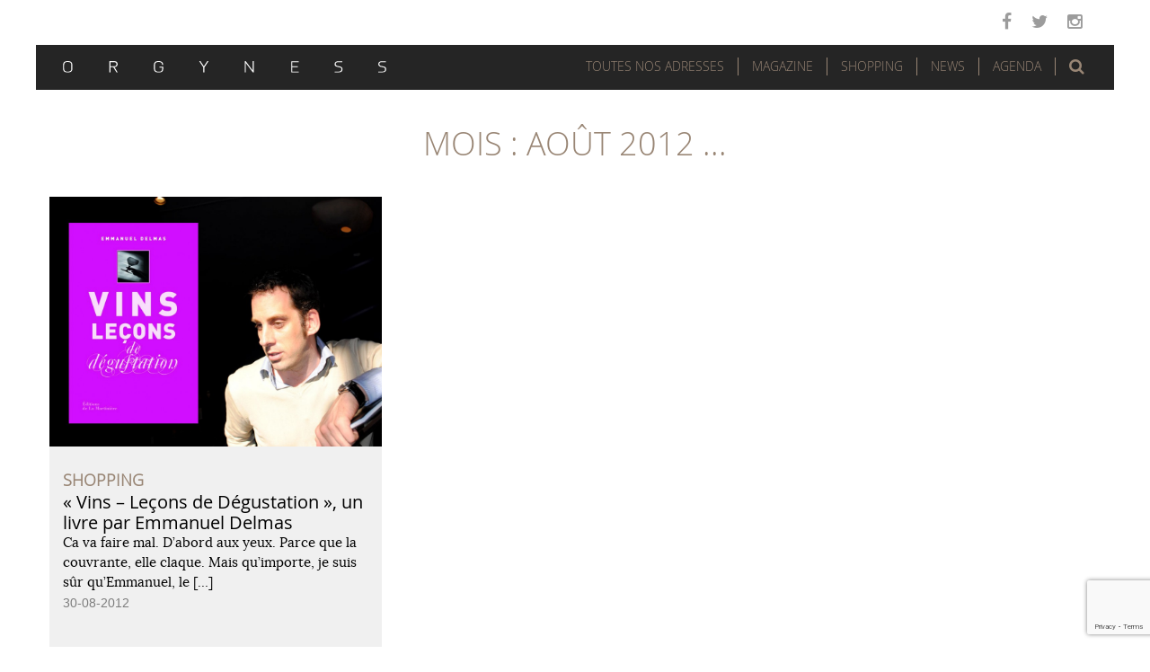

--- FILE ---
content_type: text/html; charset=UTF-8
request_url: https://www.orgyness.com/2012/08/
body_size: 10430
content:
<!DOCTYPE html>
<html lang="fr-FR" xmlns:og="http://opengraphprotocol.org/schema/" xmlns:fb="http://www.facebook.com/2008/fbml">
<head>
	<meta charset="UTF-8">
	<meta name="viewport" content="width=device-width, initial-scale=1.0">
	<meta http-equiv="X-UA-Compatible" content="IE=edge">

	<title>août | 2012 | Orgyness</title>
	
	<link rel="icon" href="https://www.orgyness.com/favicon.ico" type="image/x-icon">
	<link rel="shortcut icon" href="https://www.orgyness.com/favicon.ico" type="image/x-icon">

	<link rel="profile" href="http://gmpg.org/xfn/11">
	<link rel="pingback" href="https://www.orgyness.com/xmlrpc.php">

	<link rel='dns-prefetch' href='//www.google.com' />
<link rel='dns-prefetch' href='//s.w.org' />
<link rel="alternate" type="application/rss+xml" title="Orgyness &raquo; Flux" href="https://www.orgyness.com/feed/" />
<link rel="alternate" type="application/rss+xml" title="Orgyness &raquo; Flux des commentaires" href="https://www.orgyness.com/comments/feed/" />
		<script type="text/javascript">
			window._wpemojiSettings = {"baseUrl":"https:\/\/s.w.org\/images\/core\/emoji\/12.0.0-1\/72x72\/","ext":".png","svgUrl":"https:\/\/s.w.org\/images\/core\/emoji\/12.0.0-1\/svg\/","svgExt":".svg","source":{"concatemoji":"https:\/\/www.orgyness.com\/wp-includes\/js\/wp-emoji-release.min.js?ver=10879e8d688b5bbdfd51a7d6fcea484a"}};
			!function(e,a,t){var n,r,o,i=a.createElement("canvas"),p=i.getContext&&i.getContext("2d");function s(e,t){var a=String.fromCharCode;p.clearRect(0,0,i.width,i.height),p.fillText(a.apply(this,e),0,0);e=i.toDataURL();return p.clearRect(0,0,i.width,i.height),p.fillText(a.apply(this,t),0,0),e===i.toDataURL()}function c(e){var t=a.createElement("script");t.src=e,t.defer=t.type="text/javascript",a.getElementsByTagName("head")[0].appendChild(t)}for(o=Array("flag","emoji"),t.supports={everything:!0,everythingExceptFlag:!0},r=0;r<o.length;r++)t.supports[o[r]]=function(e){if(!p||!p.fillText)return!1;switch(p.textBaseline="top",p.font="600 32px Arial",e){case"flag":return s([55356,56826,55356,56819],[55356,56826,8203,55356,56819])?!1:!s([55356,57332,56128,56423,56128,56418,56128,56421,56128,56430,56128,56423,56128,56447],[55356,57332,8203,56128,56423,8203,56128,56418,8203,56128,56421,8203,56128,56430,8203,56128,56423,8203,56128,56447]);case"emoji":return!s([55357,56424,55356,57342,8205,55358,56605,8205,55357,56424,55356,57340],[55357,56424,55356,57342,8203,55358,56605,8203,55357,56424,55356,57340])}return!1}(o[r]),t.supports.everything=t.supports.everything&&t.supports[o[r]],"flag"!==o[r]&&(t.supports.everythingExceptFlag=t.supports.everythingExceptFlag&&t.supports[o[r]]);t.supports.everythingExceptFlag=t.supports.everythingExceptFlag&&!t.supports.flag,t.DOMReady=!1,t.readyCallback=function(){t.DOMReady=!0},t.supports.everything||(n=function(){t.readyCallback()},a.addEventListener?(a.addEventListener("DOMContentLoaded",n,!1),e.addEventListener("load",n,!1)):(e.attachEvent("onload",n),a.attachEvent("onreadystatechange",function(){"complete"===a.readyState&&t.readyCallback()})),(n=t.source||{}).concatemoji?c(n.concatemoji):n.wpemoji&&n.twemoji&&(c(n.twemoji),c(n.wpemoji)))}(window,document,window._wpemojiSettings);
		</script>
		<style type="text/css">
img.wp-smiley,
img.emoji {
	display: inline !important;
	border: none !important;
	box-shadow: none !important;
	height: 1em !important;
	width: 1em !important;
	margin: 0 .07em !important;
	vertical-align: -0.1em !important;
	background: none !important;
	padding: 0 !important;
}
</style>
	<link rel='stylesheet' id='colorbox-theme2-css'  href='https://www.orgyness.com/wp-content/plugins/jquery-colorbox/themes/theme2/colorbox.css?ver=4.6.2' type='text/css' media='screen' />
<link rel='stylesheet' id='wp-block-library-css'  href='https://www.orgyness.com/wp-includes/css/dist/block-library/style.min.css?ver=10879e8d688b5bbdfd51a7d6fcea484a' type='text/css' media='all' />
<link rel='stylesheet' id='contact-form-7-css'  href='https://www.orgyness.com/wp-content/plugins/contact-form-7/includes/css/styles.css?ver=5.1.3' type='text/css' media='all' />
<link rel='stylesheet' id='gmw-frontend-css'  href='https://www.orgyness.com/wp-content/plugins/geo-my-wp/assets/css/gmw.frontend.min.css?ver=3.3' type='text/css' media='all' />
<link rel='stylesheet' id='wordpress-popular-posts-css-css'  href='https://www.orgyness.com/wp-content/plugins/wordpress-popular-posts/public/css/wpp.css?ver=4.2.2' type='text/css' media='all' />
<link rel='stylesheet' id='mediaelement-css'  href='https://www.orgyness.com/wp-includes/js/mediaelement/mediaelementplayer-legacy.min.css?ver=4.2.6-78496d1' type='text/css' media='all' />
<link rel='stylesheet' id='wp-mediaelement-css'  href='https://www.orgyness.com/wp-includes/js/mediaelement/wp-mediaelement.min.css?ver=10879e8d688b5bbdfd51a7d6fcea484a' type='text/css' media='all' />
<link rel='stylesheet' id='_tk-bootstrap-wp-css'  href='https://www.orgyness.com/wp-content/themes/orgyness/includes/css/bootstrap-wp.css?ver=10879e8d688b5bbdfd51a7d6fcea484a' type='text/css' media='all' />
<link rel='stylesheet' id='_tk-bootstrap-css'  href='https://www.orgyness.com/wp-content/themes/orgyness/includes/resources/bootstrap/css/bootstrap.min.css?ver=10879e8d688b5bbdfd51a7d6fcea484a' type='text/css' media='all' />
<link rel='stylesheet' id='_tk-font-awesome-css'  href='https://www.orgyness.com/wp-content/themes/orgyness/includes/css/font-awesome.min.css?ver=10879e8d688b5bbdfd51a7d6fcea484a' type='text/css' media='all' />
<link rel='stylesheet' id='_tk-style-css'  href='https://www.orgyness.com/wp-content/themes/orgyness/style.css?ver=10879e8d688b5bbdfd51a7d6fcea484a' type='text/css' media='all' />
<link rel='stylesheet' id='cyclone-template-style-dark-0-css'  href='https://www.orgyness.com/wp-content/plugins/cyclone-slider-2/templates/dark/style.css?ver=3.2.0' type='text/css' media='all' />
<link rel='stylesheet' id='cyclone-template-style-default-0-css'  href='https://www.orgyness.com/wp-content/plugins/cyclone-slider-2/templates/default/style.css?ver=3.2.0' type='text/css' media='all' />
<link rel='stylesheet' id='cyclone-template-style-standard-0-css'  href='https://www.orgyness.com/wp-content/plugins/cyclone-slider-2/templates/standard/style.css?ver=3.2.0' type='text/css' media='all' />
<link rel='stylesheet' id='cyclone-template-style-thumbnails-0-css'  href='https://www.orgyness.com/wp-content/plugins/cyclone-slider-2/templates/thumbnails/style.css?ver=3.2.0' type='text/css' media='all' />
<script type='text/javascript' src='https://www.orgyness.com/wp-includes/js/jquery/jquery.js?ver=1.12.4-wp'></script>
<script type='text/javascript' src='https://www.orgyness.com/wp-includes/js/jquery/jquery-migrate.min.js?ver=1.4.1'></script>
<script type='text/javascript'>
/* <![CDATA[ */
var wpp_params = {"sampling_active":"0","sampling_rate":"100","ajax_url":"https:\/\/www.orgyness.com\/wp-json\/wordpress-popular-posts\/v1\/popular-posts\/","ID":"","token":"62b36ae224","debug":""};
/* ]]> */
</script>
<script type='text/javascript' src='https://www.orgyness.com/wp-content/plugins/wordpress-popular-posts/public/js/wpp-4.2.0.min.js?ver=4.2.2'></script>
<script type='text/javascript'>
var mejsL10n = {"language":"fr","strings":{"mejs.install-flash":"Vous utilisez un navigateur qui n\u2019a pas le lecteur Flash activ\u00e9 ou install\u00e9. Veuillez activer votre extension Flash ou t\u00e9l\u00e9charger la derni\u00e8re version \u00e0 partir de cette adresse\u00a0: https:\/\/get.adobe.com\/flashplayer\/","mejs.fullscreen-off":"Quitter le plein \u00e9cran","mejs.fullscreen-on":"Passer en plein \u00e9cran","mejs.download-video":"T\u00e9l\u00e9charger la vid\u00e9o","mejs.fullscreen":"Plein \u00e9cran","mejs.time-jump-forward":["Saut en avant d\u20191 seconde","Avancer de %1 secondes"],"mejs.loop":"Lire en boucle","mejs.play":"Lecture","mejs.pause":"Pause","mejs.close":"Fermer","mejs.time-slider":"Curseur de temps","mejs.time-help-text":"Utilisez les fl\u00e8ches droite\/gauche pour avancer d\u2019une seconde, haut\/bas pour avancer de dix secondes.","mejs.time-skip-back":["Revenir une seconde en arri\u00e8re","Saut en arri\u00e8re de %1 seconde(s)"],"mejs.captions-subtitles":"L\u00e9gendes\/Sous-titres","mejs.captions-chapters":"Chapitres","mejs.none":"Aucun","mejs.mute-toggle":"Couper le son","mejs.volume-help-text":"Utilisez les fl\u00e8ches haut\/bas pour augmenter ou diminuer le volume.","mejs.unmute":"R\u00e9activer le son","mejs.mute":"Muet","mejs.volume-slider":"Curseur de volume","mejs.video-player":"Lecteur vid\u00e9o","mejs.audio-player":"Lecteur audio","mejs.ad-skip":"Passer la publicit\u00e9","mejs.ad-skip-info":["Passer dans %1 seconde","Passer dans %1 secondes"],"mejs.source-chooser":"S\u00e9lecteur de source","mejs.stop":"Arr\u00eater","mejs.speed-rate":"Taux de vitesse","mejs.live-broadcast":"\u00c9mission en direct","mejs.afrikaans":"Afrikaans","mejs.albanian":"Albanais","mejs.arabic":"Arabe","mejs.belarusian":"Bi\u00e9lorusse","mejs.bulgarian":"Bulgare","mejs.catalan":"Catalan","mejs.chinese":"Chinois","mejs.chinese-simplified":"Chinois (simplifi\u00e9)","mejs.chinese-traditional":"Chinois (traditionnel)","mejs.croatian":"Croate","mejs.czech":"Tch\u00e8que","mejs.danish":"Danois","mejs.dutch":"N\u00e9erlandais","mejs.english":"Anglais","mejs.estonian":"Estonien","mejs.filipino":"Filipino","mejs.finnish":"Terminer","mejs.french":"Fran\u00e7ais","mejs.galician":"Galicien","mejs.german":"Allemand","mejs.greek":"Grec","mejs.haitian-creole":"Cr\u00e9ole ha\u00eftien","mejs.hebrew":"H\u00e9breu","mejs.hindi":"Hindi","mejs.hungarian":"Hongrois","mejs.icelandic":"Islandais","mejs.indonesian":"Indon\u00e9sien","mejs.irish":"Irlandais","mejs.italian":"Italien","mejs.japanese":"Japonais","mejs.korean":"Cor\u00e9en","mejs.latvian":"Letton","mejs.lithuanian":"Lituanien","mejs.macedonian":"Mac\u00e9donien","mejs.malay":"Malais","mejs.maltese":"Maltais","mejs.norwegian":"Norv\u00e9gien","mejs.persian":"Perse","mejs.polish":"Polonais","mejs.portuguese":"Portugais","mejs.romanian":"Roumain","mejs.russian":"Russe","mejs.serbian":"Serbe","mejs.slovak":"Slovaque","mejs.slovenian":"Slov\u00e9nien","mejs.spanish":"Espagnol","mejs.swahili":"Swahili","mejs.swedish":"Su\u00e9dois","mejs.tagalog":"Tagalog","mejs.thai":"Thai","mejs.turkish":"Turc","mejs.ukrainian":"Ukrainien","mejs.vietnamese":"Vietnamien","mejs.welsh":"Ga\u00e9lique","mejs.yiddish":"Yiddish"}};
</script>
<script type='text/javascript' src='https://www.orgyness.com/wp-includes/js/mediaelement/mediaelement-and-player.min.js?ver=4.2.6-78496d1'></script>
<script type='text/javascript' src='https://www.orgyness.com/wp-includes/js/mediaelement/mediaelement-migrate.min.js?ver=10879e8d688b5bbdfd51a7d6fcea484a'></script>
<script type='text/javascript'>
/* <![CDATA[ */
var _wpmejsSettings = {"pluginPath":"\/wp-includes\/js\/mediaelement\/","classPrefix":"mejs-","stretching":"responsive"};
/* ]]> */
</script>
<script type='text/javascript' src='https://www.orgyness.com/wp-content/themes/orgyness/includes/resources/bootstrap/js/bootstrap.min.js?ver=10879e8d688b5bbdfd51a7d6fcea484a'></script>
<script type='text/javascript' src='https://www.orgyness.com/wp-content/themes/orgyness/includes/js/bootstrap-wp.js?ver=10879e8d688b5bbdfd51a7d6fcea484a'></script>
<link rel='https://api.w.org/' href='https://www.orgyness.com/wp-json/' />
<link rel="EditURI" type="application/rsd+xml" title="RSD" href="https://www.orgyness.com/xmlrpc.php?rsd" />
<link rel="wlwmanifest" type="application/wlwmanifest+xml" href="https://www.orgyness.com/wp-includes/wlwmanifest.xml" /> 

		<style type="text/css">.recentcomments a{display:inline !important;padding:0 !important;margin:0 !important;}</style>
			<style type="text/css">
			.site-title,
		.site-description {
			position: absolute;
			clip: rect(1px, 1px, 1px, 1px);
		}
		</style>
	
	<script type="text/javascript" src="/wp-content/themes/orgyness/js/jssocials.js"></script>
	<link type="text/css" rel="stylesheet" href="/wp-content/themes/orgyness/css/jssocials.css" />
	<link type="text/css" rel="stylesheet" href="/wp-content/themes/orgyness/css/jssocials-theme-flat.css" />
	<link type="text/css" rel="stylesheet" href="/wp-content/themes/orgyness/css/custom.css" />


</head>

<body class="archive date group-blog">

<nav class="site-navigation sticky sticky-inner">
	<div class="container">
		<div class="row">
			<div class="site-navigation-inner col-sm-12">
				<div class="navbar navbar-default">
					<div class="navbar-header">
						<!-- .navbar-toggle is used as the toggle for collapsed navbar content -->
						<button type="button" class="navbar-toggle" data-toggle="collapse" data-target="#navbar-collapse">
							<span class="sr-only">Toggle navigation </span>
							<span class="icon-bar"></span>
							<span class="icon-bar"></span>
							<span class="icon-bar"></span>
						</button>
						<!-- Your site title as branding in the menu -->
						<a class="navbar-brand" href="https://www.orgyness.com/" title="Orgyness" rel="home" ><img src="https://www.orgyness.com/wp-content/themes/orgyness/images/logo.svg" alt="Orgyness" height="13" width="360"/></a>
					</div>
					
					<div id="top-search" class="hidden-xs hidden-sm">
													<a role="button" data-toggle="collapse" data-target="#lightsearch" href="#lightsearch" aria-expanded="false" aria-controls="lightsearch" id="top-search-trigger" class="fa fa-search" aria-hidden="true"><span>Rechercher</span></a>
											</div>

					<!-- The WordPress Menu goes here -->
					<div id="navbar-collapse" class="collapse navbar-collapse"><ul id="main-menu" class="nav navbar-nav"><li id="menu-item-17098" class="menu-item menu-item-type-custom menu-item-object-custom menu-item-17098"><a title="Toutes nos adresses" href="#bigmenu">Toutes nos adresses</a></li>
<li id="menu-item-17095" class="menu-item menu-item-type-taxonomy menu-item-object-category menu-item-has-children menu-item-17095 dropdown"><a title="Magazine" href="#" data-toggle="dropdown" class="dropdown-toggle" aria-haspopup="true">Magazine <span class="caret"></span></a>
<ul role="menu" class=" dropdown-menu">
	<li id="menu-item-17092" class="menu-item menu-item-type-taxonomy menu-item-object-category menu-item-17092"><a title="Éditorial" href="https://www.orgyness.com/category/magazine/editorial/">Éditorial</a></li>
	<li id="menu-item-17093" class="menu-item menu-item-type-taxonomy menu-item-object-category menu-item-17093"><a title="Évènements" href="https://www.orgyness.com/category/magazine/evenements/">Évènements</a></li>
	<li id="menu-item-17096" class="menu-item menu-item-type-taxonomy menu-item-object-category menu-item-17096"><a title="Rencontres" href="https://www.orgyness.com/category/magazine/rencontre/">Rencontres</a></li>
	<li id="menu-item-17097" class="menu-item menu-item-type-taxonomy menu-item-object-category menu-item-17097"><a title="Visites privées" href="https://www.orgyness.com/category/magazine/visite-privee/">Visites privées</a></li>
	<li id="menu-item-17919" class="menu-item menu-item-type-taxonomy menu-item-object-category menu-item-17919"><a title="Dossiers" href="https://www.orgyness.com/category/dossier/">Dossiers</a></li>
	<li id="menu-item-21796" class="menu-item menu-item-type-taxonomy menu-item-object-category menu-item-21796"><a title="Art de vivre" href="https://www.orgyness.com/category/magazine/art-de-vivre-magazine/">Art de vivre</a></li>
</ul>
</li>
<li id="menu-item-17091" class="menu-item menu-item-type-taxonomy menu-item-object-category menu-item-has-children menu-item-17091 dropdown"><a title="Shopping" href="#" data-toggle="dropdown" class="dropdown-toggle" aria-haspopup="true">Shopping <span class="caret"></span></a>
<ul role="menu" class=" dropdown-menu">
	<li id="menu-item-21798" class="menu-item menu-item-type-taxonomy menu-item-object-category menu-item-21798"><a title="Tout le Shopping" href="https://www.orgyness.com/category/shopping/">Tout le Shopping</a></li>
	<li id="menu-item-21794" class="menu-item menu-item-type-taxonomy menu-item-object-category menu-item-21794"><a title="Vins" href="https://www.orgyness.com/category/shopping/vins/">Vins</a></li>
	<li id="menu-item-21790" class="menu-item menu-item-type-taxonomy menu-item-object-category menu-item-21790"><a title="Spiritueux" href="https://www.orgyness.com/category/shopping/spiritueux/">Spiritueux</a></li>
	<li id="menu-item-21795" class="menu-item menu-item-type-taxonomy menu-item-object-category menu-item-21795"><a title="Food" href="https://www.orgyness.com/category/shopping/food/">Food</a></li>
	<li id="menu-item-21942" class="menu-item menu-item-type-taxonomy menu-item-object-category menu-item-21942"><a title="Livres" href="https://www.orgyness.com/category/shopping/livres/">Livres</a></li>
	<li id="menu-item-21797" class="menu-item menu-item-type-taxonomy menu-item-object-category menu-item-21797"><a title="Autres" href="https://www.orgyness.com/category/shopping/autres/">Autres</a></li>
</ul>
</li>
<li id="menu-item-17090" class="menu-item menu-item-type-taxonomy menu-item-object-category menu-item-17090"><a title="News" href="https://www.orgyness.com/category/news/">News</a></li>
<li id="menu-item-17089" class="menu-item menu-item-type-taxonomy menu-item-object-category menu-item-17089"><a title="Agenda" href="https://www.orgyness.com/category/agenda/">Agenda</a></li>
</ul></div>				</div><!-- .navbar -->
			</div>
		</div>
	</div><!-- .container -->
</nav><!-- .site-navigation -->
<div id="bigmenu" class="container-fluid collapse">
	<div class="container">
		<a role="button" data-toggle="collapse" data-target="#bigmenu" href="#bigmenu" aria-expanded="false" aria-controls="bigmenu" aria-hidden="true"><span>Fermer</span></a>
		<form action="https://www.orgyness.com/toutes-nos-adresses/" method="post" class="form-inline">
			<input type="hidden" id="adresses_verification" name="adresses_verification" value="6832092002" /><input type="hidden" name="_wp_http_referer" value="/2012/08/" />			<fieldset class="filtre-adresses row">
				<legend>Filtrer les adresses</legend>
				<div class="thematiques">
					<ul><li><input id="bars" type="checkbox" name="bars" value="1060" />&nbsp;<label for="bars">Bars</label></li><li><input id="gateries" type="checkbox" name="gateries" value="1064" />&nbsp;<label for="gateries">Gâteries</label></li><li><input id="hotels" type="checkbox" name="hotels" value="76" />&nbsp;<label for="hotels">Hôtels</label></li><li><input id="restaurants" type="checkbox" name="restaurants" value="34" />&nbsp;<label for="restaurants">Restaurants</label></li></ul>				</div>
				<hr/>
				<div class="localisations">
					<div class="col-xs-12 col-sm-6 col-md-3">
						<ul><li><input id="paris" type="checkbox" name="paris" value="24" />&nbsp;<label for="paris">Paris</label></li><li><input id="75001" type="checkbox" name="75001" value="208" />&nbsp;<label for="75001">75001</label></li><li><input id="75002" type="checkbox" name="75002" value="193" />&nbsp;<label for="75002">75002</label></li><li><input id="75003" type="checkbox" name="75003" value="203" />&nbsp;<label for="75003">75003</label></li><li><input id="75004" type="checkbox" name="75004" value="196" />&nbsp;<label for="75004">75004</label></li><li><input id="75005" type="checkbox" name="75005" value="792" />&nbsp;<label for="75005">75005</label></li><li><input id="75006" type="checkbox" name="75006" value="114" />&nbsp;<label for="75006">75006</label></li><li><input id="75007" type="checkbox" name="75007" value="65" />&nbsp;<label for="75007">75007</label></li><li><input id="75008" type="checkbox" name="75008" value="121" />&nbsp;<label for="75008">75008</label></li><li><input id="75009" type="checkbox" name="75009" value="248" />&nbsp;<label for="75009">75009</label></li><li><input id="75010" type="checkbox" name="75010" value="627" />&nbsp;<label for="75010">75010</label></li><li><input id="75011" type="checkbox" name="75011" value="85" />&nbsp;<label for="75011">75011</label></li><li><input id="75012" type="checkbox" name="75012" value="259" />&nbsp;<label for="75012">75012</label></li><li><input id="75013" type="checkbox" name="75013" value="189" />&nbsp;<label for="75013">75013</label></li><li><input id="75014" type="checkbox" name="75014" value="544" />&nbsp;<label for="75014">75014</label></li><li><input id="75015" type="checkbox" name="75015" value="106" />&nbsp;<label for="75015">75015</label></li><li><input id="75016" type="checkbox" name="75016" value="91" />&nbsp;<label for="75016">75016</label></li><li><input id="75017" type="checkbox" name="75017" value="458" />&nbsp;<label for="75017">75017</label></li><li><input id="75018" type="checkbox" name="75018" value="257" />&nbsp;<label for="75018">75018</label></li><li><input id="75019" type="checkbox" name="75019" value="102110" />&nbsp;<label for="75019">75019</label></li><li><input id="75020" type="checkbox" name="75020" value="143" />&nbsp;<label for="75020">75020</label></li><li><input id="region-parisienne" type="checkbox" name="region-parisienne" value="1279" />&nbsp;<label for="region-parisienne">Région Parisienne</label></li></ul>					</div>
					<div class="col-xs-12 col-sm-6 col-md-3">
						<ul><li><input id="france" type="checkbox" name="france" value="66" />&nbsp;<label for="france">France</label></li><li><input id="arles" type="checkbox" name="arles" value="100932" />&nbsp;<label for="arles">Arles</label></li><li><input id="avignon" type="checkbox" name="avignon" value="101531" />&nbsp;<label for="avignon">Avignon</label></li><li><input id="bordeaux" type="checkbox" name="bordeaux" value="80" />&nbsp;<label for="bordeaux">Bordeaux</label></li><li><input id="boulogne-sur-mer" type="checkbox" name="boulogne-sur-mer" value="102148" />&nbsp;<label for="boulogne-sur-mer">Boulogne-sur-Mer</label></li><li><input id="bres-payzac" type="checkbox" name="bres-payzac" value="1253" />&nbsp;<label for="bres-payzac">Brès-Payzac</label></li><li><input id="cancale" type="checkbox" name="cancale" value="96" />&nbsp;<label for="cancale">Cancale</label></li><li><input id="cassis-france" type="checkbox" name="cassis-france" value="720" />&nbsp;<label for="cassis-france">Cassis</label></li><li><input id="chamonix" type="checkbox" name="chamonix" value="102288" />&nbsp;<label for="chamonix">Chamonix</label></li><li><input id="chantilly" type="checkbox" name="chantilly" value="101063" />&nbsp;<label for="chantilly">Chantilly</label></li><li><input id="courban" type="checkbox" name="courban" value="1534" />&nbsp;<label for="courban">Courban</label></li><li><input id="epernay" type="checkbox" name="epernay" value="1304" />&nbsp;<label for="epernay">Epernay</label></li><li><input id="flayosc" type="checkbox" name="flayosc" value="101996" />&nbsp;<label for="flayosc">Flayosc</label></li><li><input id="fontevraud" type="checkbox" name="fontevraud" value="1328" />&nbsp;<label for="fontevraud">Fontevraud</label></li><li><input id="gordes" type="checkbox" name="gordes" value="1376" />&nbsp;<label for="gordes">Gordes</label></li><li><input id="grignan" type="checkbox" name="grignan" value="1380" />&nbsp;<label for="grignan">Grignan</label></li><li><input id="la-garde-freinet" type="checkbox" name="la-garde-freinet" value="102186" />&nbsp;<label for="la-garde-freinet">La Garde-Freinet</label></li><li><input id="laguiole-france" type="checkbox" name="laguiole-france" value="870" />&nbsp;<label for="laguiole-france">Laguiole</label></li><li><input id="lascabanes-france" type="checkbox" name="lascabanes-france" value="100059" />&nbsp;<label for="lascabanes-france">Lascabanes</label></li><li><input id="le-grand-bornand" type="checkbox" name="le-grand-bornand" value="1741" />&nbsp;<label for="le-grand-bornand">Le Grand Bornand</label></li><li><input id="les-baux-de-provence" type="checkbox" name="les-baux-de-provence" value="100832" />&nbsp;<label for="les-baux-de-provence">Les Baux de Provence</label></li><li><input id="les-vans" type="checkbox" name="les-vans" value="1135" />&nbsp;<label for="les-vans">Les Vans</label></li><li><input id="lyon" type="checkbox" name="lyon" value="297" />&nbsp;<label for="lyon">Lyon</label></li><li><input id="marseille-france" type="checkbox" name="marseille-france" value="711" />&nbsp;<label for="marseille-france">Marseille</label></li><li><input id="megeve" type="checkbox" name="megeve" value="1666" />&nbsp;<label for="megeve">Megève</label></li><li><input id="menetou-salon" type="checkbox" name="menetou-salon" value="1606" />&nbsp;<label for="menetou-salon">Ménetou-Salon</label></li><li><input id="monaco" type="checkbox" name="monaco" value="102248" />&nbsp;<label for="monaco">Monaco</label></li><li><input id="montlivault" type="checkbox" name="montlivault" value="1689" />&nbsp;<label for="montlivault">Montlivault</label></li><li><input id="montpellier" type="checkbox" name="montpellier" value="101290" />&nbsp;<label for="montpellier">Montpellier</label></li><li><input id="reims" type="checkbox" name="reims" value="1164" />&nbsp;<label for="reims">Reims</label></li><li><input id="romorantin-lanthenay" type="checkbox" name="romorantin-lanthenay" value="102195" />&nbsp;<label for="romorantin-lanthenay">Romorantin-Lanthenay</label></li><li><input id="rungis" type="checkbox" name="rungis" value="1442" />&nbsp;<label for="rungis">Rungis</label></li><li><input id="saint-maximin" type="checkbox" name="saint-maximin" value="101891" />&nbsp;<label for="saint-maximin">Saint Maximin</label></li><li><input id="strasbourg" type="checkbox" name="strasbourg" value="100048" />&nbsp;<label for="strasbourg">Strasbourg</label></li><li><input id="uzerche" type="checkbox" name="uzerche" value="101326" />&nbsp;<label for="uzerche">Uzerche</label></li><li><input id="val-thorens" type="checkbox" name="val-thorens" value="1067" />&nbsp;<label for="val-thorens">Val Thorens</label></li><li><input id="vals-les-bains-france" type="checkbox" name="vals-les-bains-france" value="1252" />&nbsp;<label for="vals-les-bains-france">Vals-les-Bains</label></li><li><input id="villers-sur-mer" type="checkbox" name="villers-sur-mer" value="102079" />&nbsp;<label for="villers-sur-mer">Villers-Sur-Mer</label></li></ul>					</div>
					<div class="col-xs-12 col-sm-6 col-md-3">
						<ul><li><input id="europe" type="checkbox" name="europe" value="1055" />&nbsp;<label for="europe">Europe</label></li><li><input id="allemagne" type="checkbox" name="allemagne" value="100645" />&nbsp;<label for="allemagne">Allemagne</label></li><li><input id="autriche" type="checkbox" name="autriche" value="135" />&nbsp;<label for="autriche">Autriche</label></li><li><input id="belgique" type="checkbox" name="belgique" value="161" />&nbsp;<label for="belgique">Belgique</label></li><li><input id="danemark" type="checkbox" name="danemark" value="74" />&nbsp;<label for="danemark">Danemark</label></li><li><input id="espagne" type="checkbox" name="espagne" value="109" />&nbsp;<label for="espagne">Espagne</label></li><li><input id="grande-bretagne-uk" type="checkbox" name="grande-bretagne-uk" value="99" />&nbsp;<label for="grande-bretagne-uk">Grande-Bretagne</label></li><li><input id="grece" type="checkbox" name="grece" value="101745" />&nbsp;<label for="grece">Grèce</label></li><li><input id="italie-europe" type="checkbox" name="italie-europe" value="1604" />&nbsp;<label for="italie-europe">Italie</label></li><li><input id="pologne-europe" type="checkbox" name="pologne-europe" value="1552" />&nbsp;<label for="pologne-europe">Pologne</label></li><li><input id="portugal" type="checkbox" name="portugal" value="281" />&nbsp;<label for="portugal">Portugal</label></li><li><input id="republique-tcheque" type="checkbox" name="republique-tcheque" value="101799" />&nbsp;<label for="republique-tcheque">République Tchèque</label></li><li><input id="suede" type="checkbox" name="suede" value="183" />&nbsp;<label for="suede">Suede</label></li><li><input id="suisse" type="checkbox" name="suisse" value="1016" />&nbsp;<label for="suisse">Suisse</label></li></ul>					</div>
					<div class="col-xs-12 col-sm-6 col-md-3">
						<ul><li><input id="afrique" type="checkbox" name="afrique" value="1057" />&nbsp;<label for="afrique">Afrique</label></li><li><input id="maroc" type="checkbox" name="maroc" value="537" />&nbsp;<label for="maroc">Maroc</label></li></ul>						<ul><li><input id="amerique-du-sud" type="checkbox" name="amerique-du-sud" value="1059" />&nbsp;<label for="amerique-du-sud">Amérique du sud</label></li><li><input id="bresil" type="checkbox" name="bresil" value="212" />&nbsp;<label for="bresil">Brésil</label></li></ul> 
						<ul><li><input id="amerique-du-nord" type="checkbox" name="amerique-du-nord" value="101159" />&nbsp;<label for="amerique-du-nord">Amérique du Nord</label></li><li><input id="etats-unis" type="checkbox" name="etats-unis" value="101160" />&nbsp;<label for="etats-unis">Etats-Unis</label></li><li><input id="mexique" type="checkbox" name="mexique" value="101449" />&nbsp;<label for="mexique">Mexique</label></li></ul> 
						<ul><li><input id="asie" type="checkbox" name="asie" value="1056" />&nbsp;<label for="asie">Asie</label></li><li><input id="bali" type="checkbox" name="bali" value="178" />&nbsp;<label for="bali">Bali</label></li><li><input id="cambodge" type="checkbox" name="cambodge" value="101865" />&nbsp;<label for="cambodge">Cambodge</label></li><li><input id="chine" type="checkbox" name="chine" value="326" />&nbsp;<label for="chine">Chine</label></li><li><input id="coree-du-sud" type="checkbox" name="coree-du-sud" value="101579" />&nbsp;<label for="coree-du-sud">Corée du Sud</label></li><li><input id="japon" type="checkbox" name="japon" value="101834" />&nbsp;<label for="japon">Japon</label></li><li><input id="singapour" type="checkbox" name="singapour" value="101905" />&nbsp;<label for="singapour">Singapour</label></li><li><input id="taiwan" type="checkbox" name="taiwan" value="194" />&nbsp;<label for="taiwan">Taiwan</label></li><li><input id="thailande" type="checkbox" name="thailande" value="101760" />&nbsp;<label for="thailande">Thaïlande</label></li><li><input id="vietnam" type="checkbox" name="vietnam" value="265" />&nbsp;<label for="vietnam">Vietnam</label></li></ul>					</div>
				</div>
				<div class="text-center clear">
					<input type="submit" name="filtre_adresses" value="Valider" />
				</div>
			</fieldset>
		</form>
	</div>
</div>
<div id="lightsearch" class="collapse">
	<div class="container">
		<form action="https://www.orgyness.com/" method="get" class="form-inline">
			<div class="row">
				<label for="recherche_header">Recherche</label>
				<input type="text" name="s" class="form-control searchtype" value="" placeholder="Mots recherchés" id="recherche_header">
				<button class="gosearch" type="submit"><i class="fa fa-search" aria-hidden="true"><span>Rechercher</span></i></button>
			</div>
		</form>
	</div>
</div>
<div class="top-social-links hidden-xs hidden-sm">
	<ul>
		<li class="menu-item">
			<a href="http://facebook.com/rgyness" target="_blank" class="fa fa-facebook" aria-hidden="true"><span>Facebook</span></a>&nbsp;
			<a href="https://twitter.com/Orgynessmag" target="_blank" class="fa fa-twitter" aria-hidden="true"><span>Twitter</span></a>&nbsp;
			<a href="https://www.instagram.com/orgynessmag/" target="_blank" class="fa fa-instagram" aria-hidden="true"><span>Instagram</span></a>
		</li>
	</ul>
</div>
<div class="main-content page archive">
	<div class="container">
		<div class="row">
									<div id="content" class="container-fluid main-content-inner">
						


		<div class="content-padder">

		
			<header>
				<h1 class="page-title">
					Mois : <span>août 2012</span>				...</h1>
							</header><!-- .page-header -->

													
				

<article id="post-6449" class="col-xs-12 col-sm-6 col-md-4">
	<div class="background-content">
		<a href="https://www.orgyness.com/shopping/livre-vins-lecons-de-degustation-emmanuel-delmas/" rel="bookmark">
				<img width="750" height="563" src="https://www.orgyness.com/wp-content/uploads/2014/03/le-vin-lecons-de-degustation-emmanuel-delmas.jpg" class="attachment-large size-large colorbox-6449  wp-post-image" alt="« Vins &#8211; Leçons de Dégustation », un livre par Emmanuel Delmas" srcset="https://www.orgyness.com/wp-content/uploads/2014/03/le-vin-lecons-de-degustation-emmanuel-delmas.jpg 1024w, https://www.orgyness.com/wp-content/uploads/2014/03/le-vin-lecons-de-degustation-emmanuel-delmas-300x225.jpg 300w, https://www.orgyness.com/wp-content/uploads/2014/03/le-vin-lecons-de-degustation-emmanuel-delmas-200x150.jpg 200w, https://www.orgyness.com/wp-content/uploads/2014/03/le-vin-lecons-de-degustation-emmanuel-delmas-1000x750.jpg 1000w, https://www.orgyness.com/wp-content/uploads/2014/03/le-vin-lecons-de-degustation-emmanuel-delmas-126x95.jpg 126w" sizes="(max-width: 750px) 100vw, 750px" />				<div class="block-content">
			<header>
								<strong>
				Shopping				</strong>
						
				<h2 class="page-title">« Vins &#8211; Leçons de Dégustation », un livre par Emmanuel Delmas</h2>
							</header><!-- .entry-header -->
	
						<div class="entry-summary">
				<p>Ca va faire mal. D&rsquo;abord aux yeux. Parce que la couvrante, elle claque. Mais qu&rsquo;importe, je suis sûr qu&rsquo;Emmanuel, le […]</p>				<time datetime="2012-08-30CET13:04:18+00:00">30-08-2012</time>
							</div><!-- .entry-summary -->
					</div>
		</a>
	</div>
	</article><!-- #post-## -->
				
			
			            
		
	</div><!-- .content-padder -->
			</div><!-- close .*-inner (main-content or sidebar, depending if sidebar is used) -->
		</div><!-- close .row -->
	</div><!-- close .container -->
</div><!-- close .main-content -->


<footer id="colophon" class="site-footer container" role="contentinfo">
			<div class="container">
		<img src="https://www.orgyness.com/wp-content/themes/orgyness/images/logo.svg" alt="Orgyness" height="18" width="502"/>
		<div class="row">
			<div class="site-footer-inner col-sm-12">
				<div class="col-xs-12 col-sm-3"><ul id="footer-menu-1" class="footer-menu"><li id="menu-item-17103" class="menu-item menu-item-type-taxonomy menu-item-object-category menu-item-has-children menu-item-17103"><a href="https://www.orgyness.com/category/toutes-nos-adresses/">Toutes nos adresses</a>
<ul class="sub-menu">
	<li id="menu-item-17109" class="menu-item menu-item-type-taxonomy menu-item-object-category menu-item-17109"><a href="https://www.orgyness.com/category/toutes-nos-adresses/bars/">Bars</a></li>
	<li id="menu-item-17104" class="menu-item menu-item-type-taxonomy menu-item-object-category menu-item-17104"><a href="https://www.orgyness.com/category/toutes-nos-adresses/restaurants/">Restaurants</a></li>
	<li id="menu-item-17107" class="menu-item menu-item-type-taxonomy menu-item-object-category menu-item-17107"><a href="https://www.orgyness.com/category/toutes-nos-adresses/gateries/">Gâteries</a></li>
	<li id="menu-item-17108" class="menu-item menu-item-type-taxonomy menu-item-object-category menu-item-17108"><a href="https://www.orgyness.com/category/toutes-nos-adresses/hotels/">Hôtels</a></li>
	<li id="menu-item-17106" class="menu-item menu-item-type-taxonomy menu-item-object-category menu-item-17106"><a href="https://www.orgyness.com/category/dossier/">Dossiers</a></li>
</ul>
</li>
<li id="menu-item-17105" class="menu-item menu-item-type-taxonomy menu-item-object-category menu-item-has-children menu-item-17105"><a href="https://www.orgyness.com/category/shopping/">Shopping</a>
<ul class="sub-menu">
	<li id="menu-item-21936" class="menu-item menu-item-type-taxonomy menu-item-object-category menu-item-21936"><a href="https://www.orgyness.com/category/shopping/">Tout le Shopping</a></li>
	<li id="menu-item-21938" class="menu-item menu-item-type-taxonomy menu-item-object-category menu-item-21938"><a href="https://www.orgyness.com/category/shopping/vins/">Vins</a></li>
	<li id="menu-item-21937" class="menu-item menu-item-type-taxonomy menu-item-object-category menu-item-21937"><a href="https://www.orgyness.com/category/shopping/spiritueux/">Spiritueux</a></li>
	<li id="menu-item-21939" class="menu-item menu-item-type-taxonomy menu-item-object-category menu-item-21939"><a href="https://www.orgyness.com/category/shopping/food/">Food</a></li>
	<li id="menu-item-21941" class="menu-item menu-item-type-taxonomy menu-item-object-category menu-item-21941"><a href="https://www.orgyness.com/category/shopping/livres/">Livres</a></li>
	<li id="menu-item-21940" class="menu-item menu-item-type-taxonomy menu-item-object-category menu-item-21940"><a href="https://www.orgyness.com/category/shopping/autres/">Autres</a></li>
</ul>
</li>
</ul></div><div class="col-xs-12 col-sm-3"><ul id="footer-menu-2" class="footer-menu"><li id="menu-item-17111" class="menu-item menu-item-type-taxonomy menu-item-object-category menu-item-has-children menu-item-17111"><a href="https://www.orgyness.com/category/magazine/">Magazine</a>
<ul class="sub-menu">
	<li id="menu-item-17112" class="menu-item menu-item-type-taxonomy menu-item-object-category menu-item-17112"><a href="https://www.orgyness.com/category/magazine/editorial/">Éditorial</a></li>
	<li id="menu-item-17113" class="menu-item menu-item-type-taxonomy menu-item-object-category menu-item-17113"><a href="https://www.orgyness.com/category/magazine/evenements/">Évènements</a></li>
	<li id="menu-item-17116" class="menu-item menu-item-type-taxonomy menu-item-object-category menu-item-17116"><a href="https://www.orgyness.com/category/magazine/rencontre/">Rencontres</a></li>
	<li id="menu-item-17117" class="menu-item menu-item-type-taxonomy menu-item-object-category menu-item-17117"><a href="https://www.orgyness.com/category/magazine/visite-privee/">Visites privées</a></li>
	<li id="menu-item-21934" class="menu-item menu-item-type-taxonomy menu-item-object-category menu-item-21934"><a href="https://www.orgyness.com/category/dossier/">Dossiers</a></li>
	<li id="menu-item-21935" class="menu-item menu-item-type-taxonomy menu-item-object-category menu-item-21935"><a href="https://www.orgyness.com/category/magazine/art-de-vivre-magazine/">Art de vivre</a></li>
</ul>
</li>
<li id="menu-item-17114" class="menu-item menu-item-type-taxonomy menu-item-object-category menu-item-17114"><a href="https://www.orgyness.com/category/news/">News</a></li>
<li id="menu-item-17115" class="menu-item menu-item-type-post_type menu-item-object-page menu-item-17115"><a href="https://www.orgyness.com/newsletter/">Newsletter</a></li>
</ul></div><div class="col-xs-12 col-sm-3"><ul id="footer-menu-3" class="footer-menu"><li id="menu-item-17118" class="menu-item menu-item-type-post_type menu-item-object-page menu-item-17118"><a href="https://www.orgyness.com/a-propos/">A propos</a></li>
<li id="menu-item-17119" class="menu-item menu-item-type-post_type menu-item-object-page menu-item-17119"><a href="https://www.orgyness.com/cgu/">Mentions légales</a></li>
<li id="menu-item-17120" class="menu-item menu-item-type-post_type menu-item-object-page menu-item-17120"><a href="https://www.orgyness.com/contact/">Contact</a></li>
<li id="menu-item-17121" class="menu-item menu-item-type-post_type menu-item-object-page menu-item-17121"><a href="https://www.orgyness.com/sitemap/">Plan du site</a></li>
</ul></div>				<div class="social-container col-xs-12 col-sm-3">
					<ul id="footer-menu-4" class="footer-menu">
						<li class="menu-item">
							<a href="http://facebook.com/rgyness" target="_blank" class="fa fa-facebook" aria-hidden="true"><span>Facebook</span></a>&nbsp;
							<a href="https://twitter.com/Orgynessmag" target="_blank" class="fa fa-twitter" aria-hidden="true"><span>Twitter</span></a>&nbsp;
							<a href="https://www.instagram.com/orgynessmag/" target="_blank" class="fa fa-instagram" aria-hidden="true"><span>Instagram</span></a>
						</li>
					</ul>
				</div>
			</div>
		</div>
		<div class="site-info">©2014-2017 Orgyness est une marque déposée. Un site conçu et réalisé par <a href="http://www.dogmanstar.com" target="_blank">Dog Man Star</a></div>
	</div><!-- close .container -->
</footer><!-- close #colophon -->

<script type="text/javascript" src="https://www.orgyness.com/wp-content/themes/orgyness/includes/js/script.js"></script>

		<!-- GA Google Analytics @ https://m0n.co/ga -->
		<script>
			(function(i,s,o,g,r,a,m){i['GoogleAnalyticsObject']=r;i[r]=i[r]||function(){
			(i[r].q=i[r].q||[]).push(arguments)},i[r].l=1*new Date();a=s.createElement(o),
			m=s.getElementsByTagName(o)[0];a.async=1;a.src=g;m.parentNode.insertBefore(a,m)
			})(window,document,'script','https://www.google-analytics.com/analytics.js','ga');
			ga('create', 'UA-51564889-1', 'auto');
			ga('require', 'displayfeatures');
			ga('send', 'pageview');
		</script>

	<script type='text/javascript'>
/* <![CDATA[ */
var jQueryColorboxSettingsArray = {"jQueryColorboxVersion":"4.6.2","colorboxInline":"false","colorboxIframe":"false","colorboxGroupId":"","colorboxTitle":"","colorboxWidth":"false","colorboxHeight":"false","colorboxMaxWidth":"false","colorboxMaxHeight":"false","colorboxSlideshow":"false","colorboxSlideshowAuto":"false","colorboxScalePhotos":"false","colorboxPreloading":"false","colorboxOverlayClose":"true","colorboxLoop":"true","colorboxEscKey":"true","colorboxArrowKey":"true","colorboxScrolling":"true","colorboxOpacity":"0.85","colorboxTransition":"elastic","colorboxSpeed":"350","colorboxSlideshowSpeed":"2500","colorboxClose":"fermer","colorboxNext":"suivant","colorboxPrevious":"pr\u00e9c\u00e9dent","colorboxSlideshowStart":"commencer le diaporama","colorboxSlideshowStop":"arr\u00eater le diaporama","colorboxCurrent":"{current} sur {total} images","colorboxXhrError":"This content failed to load.","colorboxImgError":"This image failed to load.","colorboxImageMaxWidth":"false","colorboxImageMaxHeight":"false","colorboxImageHeight":"false","colorboxImageWidth":"false","colorboxLinkHeight":"false","colorboxLinkWidth":"false","colorboxInitialHeight":"100","colorboxInitialWidth":"300","autoColorboxJavaScript":"","autoHideFlash":"","autoColorbox":"true","autoColorboxGalleries":"","addZoomOverlay":"","useGoogleJQuery":"","colorboxAddClassToLinks":""};
/* ]]> */
</script>
<script type='text/javascript' src='https://www.orgyness.com/wp-content/plugins/jquery-colorbox/js/jquery.colorbox-min.js?ver=1.4.33'></script>
<script type='text/javascript' src='https://www.orgyness.com/wp-content/plugins/jquery-colorbox/js/jquery-colorbox-wrapper-min.js?ver=4.6.2'></script>
<script type='text/javascript'>
/* <![CDATA[ */
var wpcf7 = {"apiSettings":{"root":"https:\/\/www.orgyness.com\/wp-json\/contact-form-7\/v1","namespace":"contact-form-7\/v1"}};
/* ]]> */
</script>
<script type='text/javascript' src='https://www.orgyness.com/wp-content/plugins/contact-form-7/includes/js/scripts.js?ver=5.1.3'></script>
<script type='text/javascript' src='https://www.google.com/recaptcha/api.js?render=6LeFQqcUAAAAAJe-34Ru5iFMJM_yLxWVbfezZgoJ&#038;ver=3.0'></script>
<script type='text/javascript' src='https://www.orgyness.com/wp-includes/js/mediaelement/wp-mediaelement.min.js?ver=10879e8d688b5bbdfd51a7d6fcea484a'></script>
<script type='text/javascript' src='https://www.orgyness.com/wp-content/themes/orgyness/includes/js/skip-link-focus-fix.js?ver=20130115'></script>
<script type='text/javascript' src='https://www.orgyness.com/wp-content/plugins/cyclone-slider-2/libs/cycle2/jquery.cycle2.min.js?ver=3.2.0'></script>
<script type='text/javascript' src='https://www.orgyness.com/wp-content/plugins/cyclone-slider-2/libs/cycle2/jquery.cycle2.swipe.min.js?ver=3.2.0'></script>
<script type='text/javascript' src='https://www.orgyness.com/wp-content/plugins/cyclone-slider-2/libs/cycle2/jquery.cycle2.tile.min.js?ver=3.2.0'></script>
<script type='text/javascript' src='https://www.orgyness.com/wp-content/plugins/cyclone-slider-2/templates/dark/script.js?ver=3.2.0'></script>
<script type='text/javascript' src='https://www.orgyness.com/wp-content/plugins/cyclone-slider-2/templates/thumbnails/script.js?ver=3.2.0'></script>
<script type='text/javascript' src='https://www.orgyness.com/wp-content/plugins/cyclone-slider-2/libs/vimeo-player-js/player.js?ver=3.2.0'></script>
<script type='text/javascript' src='https://www.orgyness.com/wp-content/plugins/cyclone-slider-2/js/client.js?ver=3.2.0'></script>
<script type='text/javascript' src='https://www.orgyness.com/wp-includes/js/wp-embed.min.js?ver=10879e8d688b5bbdfd51a7d6fcea484a'></script>
<script type="text/javascript">
( function( grecaptcha, sitekey, actions ) {

	var wpcf7recaptcha = {

		execute: function( action ) {
			grecaptcha.execute(
				sitekey,
				{ action: action }
			).then( function( token ) {
				var forms = document.getElementsByTagName( 'form' );

				for ( var i = 0; i < forms.length; i++ ) {
					var fields = forms[ i ].getElementsByTagName( 'input' );

					for ( var j = 0; j < fields.length; j++ ) {
						var field = fields[ j ];

						if ( 'g-recaptcha-response' === field.getAttribute( 'name' ) ) {
							field.setAttribute( 'value', token );
							break;
						}
					}
				}
			} );
		},

		executeOnHomepage: function() {
			wpcf7recaptcha.execute( actions[ 'homepage' ] );
		},

		executeOnContactform: function() {
			wpcf7recaptcha.execute( actions[ 'contactform' ] );
		},

	};

	grecaptcha.ready(
		wpcf7recaptcha.executeOnHomepage
	);

	document.addEventListener( 'change',
		wpcf7recaptcha.executeOnContactform, false
	);

	document.addEventListener( 'wpcf7submit',
		wpcf7recaptcha.executeOnHomepage, false
	);

} )(
	grecaptcha,
	'6LeFQqcUAAAAAJe-34Ru5iFMJM_yLxWVbfezZgoJ',
	{"homepage":"homepage","contactform":"contactform"}
);
</script>

</body>
</html>


--- FILE ---
content_type: text/html; charset=utf-8
request_url: https://www.google.com/recaptcha/api2/anchor?ar=1&k=6LeFQqcUAAAAAJe-34Ru5iFMJM_yLxWVbfezZgoJ&co=aHR0cHM6Ly93d3cub3JneW5lc3MuY29tOjQ0Mw..&hl=en&v=PoyoqOPhxBO7pBk68S4YbpHZ&size=invisible&anchor-ms=20000&execute-ms=30000&cb=5boaas66ocba
body_size: 48788
content:
<!DOCTYPE HTML><html dir="ltr" lang="en"><head><meta http-equiv="Content-Type" content="text/html; charset=UTF-8">
<meta http-equiv="X-UA-Compatible" content="IE=edge">
<title>reCAPTCHA</title>
<style type="text/css">
/* cyrillic-ext */
@font-face {
  font-family: 'Roboto';
  font-style: normal;
  font-weight: 400;
  font-stretch: 100%;
  src: url(//fonts.gstatic.com/s/roboto/v48/KFO7CnqEu92Fr1ME7kSn66aGLdTylUAMa3GUBHMdazTgWw.woff2) format('woff2');
  unicode-range: U+0460-052F, U+1C80-1C8A, U+20B4, U+2DE0-2DFF, U+A640-A69F, U+FE2E-FE2F;
}
/* cyrillic */
@font-face {
  font-family: 'Roboto';
  font-style: normal;
  font-weight: 400;
  font-stretch: 100%;
  src: url(//fonts.gstatic.com/s/roboto/v48/KFO7CnqEu92Fr1ME7kSn66aGLdTylUAMa3iUBHMdazTgWw.woff2) format('woff2');
  unicode-range: U+0301, U+0400-045F, U+0490-0491, U+04B0-04B1, U+2116;
}
/* greek-ext */
@font-face {
  font-family: 'Roboto';
  font-style: normal;
  font-weight: 400;
  font-stretch: 100%;
  src: url(//fonts.gstatic.com/s/roboto/v48/KFO7CnqEu92Fr1ME7kSn66aGLdTylUAMa3CUBHMdazTgWw.woff2) format('woff2');
  unicode-range: U+1F00-1FFF;
}
/* greek */
@font-face {
  font-family: 'Roboto';
  font-style: normal;
  font-weight: 400;
  font-stretch: 100%;
  src: url(//fonts.gstatic.com/s/roboto/v48/KFO7CnqEu92Fr1ME7kSn66aGLdTylUAMa3-UBHMdazTgWw.woff2) format('woff2');
  unicode-range: U+0370-0377, U+037A-037F, U+0384-038A, U+038C, U+038E-03A1, U+03A3-03FF;
}
/* math */
@font-face {
  font-family: 'Roboto';
  font-style: normal;
  font-weight: 400;
  font-stretch: 100%;
  src: url(//fonts.gstatic.com/s/roboto/v48/KFO7CnqEu92Fr1ME7kSn66aGLdTylUAMawCUBHMdazTgWw.woff2) format('woff2');
  unicode-range: U+0302-0303, U+0305, U+0307-0308, U+0310, U+0312, U+0315, U+031A, U+0326-0327, U+032C, U+032F-0330, U+0332-0333, U+0338, U+033A, U+0346, U+034D, U+0391-03A1, U+03A3-03A9, U+03B1-03C9, U+03D1, U+03D5-03D6, U+03F0-03F1, U+03F4-03F5, U+2016-2017, U+2034-2038, U+203C, U+2040, U+2043, U+2047, U+2050, U+2057, U+205F, U+2070-2071, U+2074-208E, U+2090-209C, U+20D0-20DC, U+20E1, U+20E5-20EF, U+2100-2112, U+2114-2115, U+2117-2121, U+2123-214F, U+2190, U+2192, U+2194-21AE, U+21B0-21E5, U+21F1-21F2, U+21F4-2211, U+2213-2214, U+2216-22FF, U+2308-230B, U+2310, U+2319, U+231C-2321, U+2336-237A, U+237C, U+2395, U+239B-23B7, U+23D0, U+23DC-23E1, U+2474-2475, U+25AF, U+25B3, U+25B7, U+25BD, U+25C1, U+25CA, U+25CC, U+25FB, U+266D-266F, U+27C0-27FF, U+2900-2AFF, U+2B0E-2B11, U+2B30-2B4C, U+2BFE, U+3030, U+FF5B, U+FF5D, U+1D400-1D7FF, U+1EE00-1EEFF;
}
/* symbols */
@font-face {
  font-family: 'Roboto';
  font-style: normal;
  font-weight: 400;
  font-stretch: 100%;
  src: url(//fonts.gstatic.com/s/roboto/v48/KFO7CnqEu92Fr1ME7kSn66aGLdTylUAMaxKUBHMdazTgWw.woff2) format('woff2');
  unicode-range: U+0001-000C, U+000E-001F, U+007F-009F, U+20DD-20E0, U+20E2-20E4, U+2150-218F, U+2190, U+2192, U+2194-2199, U+21AF, U+21E6-21F0, U+21F3, U+2218-2219, U+2299, U+22C4-22C6, U+2300-243F, U+2440-244A, U+2460-24FF, U+25A0-27BF, U+2800-28FF, U+2921-2922, U+2981, U+29BF, U+29EB, U+2B00-2BFF, U+4DC0-4DFF, U+FFF9-FFFB, U+10140-1018E, U+10190-1019C, U+101A0, U+101D0-101FD, U+102E0-102FB, U+10E60-10E7E, U+1D2C0-1D2D3, U+1D2E0-1D37F, U+1F000-1F0FF, U+1F100-1F1AD, U+1F1E6-1F1FF, U+1F30D-1F30F, U+1F315, U+1F31C, U+1F31E, U+1F320-1F32C, U+1F336, U+1F378, U+1F37D, U+1F382, U+1F393-1F39F, U+1F3A7-1F3A8, U+1F3AC-1F3AF, U+1F3C2, U+1F3C4-1F3C6, U+1F3CA-1F3CE, U+1F3D4-1F3E0, U+1F3ED, U+1F3F1-1F3F3, U+1F3F5-1F3F7, U+1F408, U+1F415, U+1F41F, U+1F426, U+1F43F, U+1F441-1F442, U+1F444, U+1F446-1F449, U+1F44C-1F44E, U+1F453, U+1F46A, U+1F47D, U+1F4A3, U+1F4B0, U+1F4B3, U+1F4B9, U+1F4BB, U+1F4BF, U+1F4C8-1F4CB, U+1F4D6, U+1F4DA, U+1F4DF, U+1F4E3-1F4E6, U+1F4EA-1F4ED, U+1F4F7, U+1F4F9-1F4FB, U+1F4FD-1F4FE, U+1F503, U+1F507-1F50B, U+1F50D, U+1F512-1F513, U+1F53E-1F54A, U+1F54F-1F5FA, U+1F610, U+1F650-1F67F, U+1F687, U+1F68D, U+1F691, U+1F694, U+1F698, U+1F6AD, U+1F6B2, U+1F6B9-1F6BA, U+1F6BC, U+1F6C6-1F6CF, U+1F6D3-1F6D7, U+1F6E0-1F6EA, U+1F6F0-1F6F3, U+1F6F7-1F6FC, U+1F700-1F7FF, U+1F800-1F80B, U+1F810-1F847, U+1F850-1F859, U+1F860-1F887, U+1F890-1F8AD, U+1F8B0-1F8BB, U+1F8C0-1F8C1, U+1F900-1F90B, U+1F93B, U+1F946, U+1F984, U+1F996, U+1F9E9, U+1FA00-1FA6F, U+1FA70-1FA7C, U+1FA80-1FA89, U+1FA8F-1FAC6, U+1FACE-1FADC, U+1FADF-1FAE9, U+1FAF0-1FAF8, U+1FB00-1FBFF;
}
/* vietnamese */
@font-face {
  font-family: 'Roboto';
  font-style: normal;
  font-weight: 400;
  font-stretch: 100%;
  src: url(//fonts.gstatic.com/s/roboto/v48/KFO7CnqEu92Fr1ME7kSn66aGLdTylUAMa3OUBHMdazTgWw.woff2) format('woff2');
  unicode-range: U+0102-0103, U+0110-0111, U+0128-0129, U+0168-0169, U+01A0-01A1, U+01AF-01B0, U+0300-0301, U+0303-0304, U+0308-0309, U+0323, U+0329, U+1EA0-1EF9, U+20AB;
}
/* latin-ext */
@font-face {
  font-family: 'Roboto';
  font-style: normal;
  font-weight: 400;
  font-stretch: 100%;
  src: url(//fonts.gstatic.com/s/roboto/v48/KFO7CnqEu92Fr1ME7kSn66aGLdTylUAMa3KUBHMdazTgWw.woff2) format('woff2');
  unicode-range: U+0100-02BA, U+02BD-02C5, U+02C7-02CC, U+02CE-02D7, U+02DD-02FF, U+0304, U+0308, U+0329, U+1D00-1DBF, U+1E00-1E9F, U+1EF2-1EFF, U+2020, U+20A0-20AB, U+20AD-20C0, U+2113, U+2C60-2C7F, U+A720-A7FF;
}
/* latin */
@font-face {
  font-family: 'Roboto';
  font-style: normal;
  font-weight: 400;
  font-stretch: 100%;
  src: url(//fonts.gstatic.com/s/roboto/v48/KFO7CnqEu92Fr1ME7kSn66aGLdTylUAMa3yUBHMdazQ.woff2) format('woff2');
  unicode-range: U+0000-00FF, U+0131, U+0152-0153, U+02BB-02BC, U+02C6, U+02DA, U+02DC, U+0304, U+0308, U+0329, U+2000-206F, U+20AC, U+2122, U+2191, U+2193, U+2212, U+2215, U+FEFF, U+FFFD;
}
/* cyrillic-ext */
@font-face {
  font-family: 'Roboto';
  font-style: normal;
  font-weight: 500;
  font-stretch: 100%;
  src: url(//fonts.gstatic.com/s/roboto/v48/KFO7CnqEu92Fr1ME7kSn66aGLdTylUAMa3GUBHMdazTgWw.woff2) format('woff2');
  unicode-range: U+0460-052F, U+1C80-1C8A, U+20B4, U+2DE0-2DFF, U+A640-A69F, U+FE2E-FE2F;
}
/* cyrillic */
@font-face {
  font-family: 'Roboto';
  font-style: normal;
  font-weight: 500;
  font-stretch: 100%;
  src: url(//fonts.gstatic.com/s/roboto/v48/KFO7CnqEu92Fr1ME7kSn66aGLdTylUAMa3iUBHMdazTgWw.woff2) format('woff2');
  unicode-range: U+0301, U+0400-045F, U+0490-0491, U+04B0-04B1, U+2116;
}
/* greek-ext */
@font-face {
  font-family: 'Roboto';
  font-style: normal;
  font-weight: 500;
  font-stretch: 100%;
  src: url(//fonts.gstatic.com/s/roboto/v48/KFO7CnqEu92Fr1ME7kSn66aGLdTylUAMa3CUBHMdazTgWw.woff2) format('woff2');
  unicode-range: U+1F00-1FFF;
}
/* greek */
@font-face {
  font-family: 'Roboto';
  font-style: normal;
  font-weight: 500;
  font-stretch: 100%;
  src: url(//fonts.gstatic.com/s/roboto/v48/KFO7CnqEu92Fr1ME7kSn66aGLdTylUAMa3-UBHMdazTgWw.woff2) format('woff2');
  unicode-range: U+0370-0377, U+037A-037F, U+0384-038A, U+038C, U+038E-03A1, U+03A3-03FF;
}
/* math */
@font-face {
  font-family: 'Roboto';
  font-style: normal;
  font-weight: 500;
  font-stretch: 100%;
  src: url(//fonts.gstatic.com/s/roboto/v48/KFO7CnqEu92Fr1ME7kSn66aGLdTylUAMawCUBHMdazTgWw.woff2) format('woff2');
  unicode-range: U+0302-0303, U+0305, U+0307-0308, U+0310, U+0312, U+0315, U+031A, U+0326-0327, U+032C, U+032F-0330, U+0332-0333, U+0338, U+033A, U+0346, U+034D, U+0391-03A1, U+03A3-03A9, U+03B1-03C9, U+03D1, U+03D5-03D6, U+03F0-03F1, U+03F4-03F5, U+2016-2017, U+2034-2038, U+203C, U+2040, U+2043, U+2047, U+2050, U+2057, U+205F, U+2070-2071, U+2074-208E, U+2090-209C, U+20D0-20DC, U+20E1, U+20E5-20EF, U+2100-2112, U+2114-2115, U+2117-2121, U+2123-214F, U+2190, U+2192, U+2194-21AE, U+21B0-21E5, U+21F1-21F2, U+21F4-2211, U+2213-2214, U+2216-22FF, U+2308-230B, U+2310, U+2319, U+231C-2321, U+2336-237A, U+237C, U+2395, U+239B-23B7, U+23D0, U+23DC-23E1, U+2474-2475, U+25AF, U+25B3, U+25B7, U+25BD, U+25C1, U+25CA, U+25CC, U+25FB, U+266D-266F, U+27C0-27FF, U+2900-2AFF, U+2B0E-2B11, U+2B30-2B4C, U+2BFE, U+3030, U+FF5B, U+FF5D, U+1D400-1D7FF, U+1EE00-1EEFF;
}
/* symbols */
@font-face {
  font-family: 'Roboto';
  font-style: normal;
  font-weight: 500;
  font-stretch: 100%;
  src: url(//fonts.gstatic.com/s/roboto/v48/KFO7CnqEu92Fr1ME7kSn66aGLdTylUAMaxKUBHMdazTgWw.woff2) format('woff2');
  unicode-range: U+0001-000C, U+000E-001F, U+007F-009F, U+20DD-20E0, U+20E2-20E4, U+2150-218F, U+2190, U+2192, U+2194-2199, U+21AF, U+21E6-21F0, U+21F3, U+2218-2219, U+2299, U+22C4-22C6, U+2300-243F, U+2440-244A, U+2460-24FF, U+25A0-27BF, U+2800-28FF, U+2921-2922, U+2981, U+29BF, U+29EB, U+2B00-2BFF, U+4DC0-4DFF, U+FFF9-FFFB, U+10140-1018E, U+10190-1019C, U+101A0, U+101D0-101FD, U+102E0-102FB, U+10E60-10E7E, U+1D2C0-1D2D3, U+1D2E0-1D37F, U+1F000-1F0FF, U+1F100-1F1AD, U+1F1E6-1F1FF, U+1F30D-1F30F, U+1F315, U+1F31C, U+1F31E, U+1F320-1F32C, U+1F336, U+1F378, U+1F37D, U+1F382, U+1F393-1F39F, U+1F3A7-1F3A8, U+1F3AC-1F3AF, U+1F3C2, U+1F3C4-1F3C6, U+1F3CA-1F3CE, U+1F3D4-1F3E0, U+1F3ED, U+1F3F1-1F3F3, U+1F3F5-1F3F7, U+1F408, U+1F415, U+1F41F, U+1F426, U+1F43F, U+1F441-1F442, U+1F444, U+1F446-1F449, U+1F44C-1F44E, U+1F453, U+1F46A, U+1F47D, U+1F4A3, U+1F4B0, U+1F4B3, U+1F4B9, U+1F4BB, U+1F4BF, U+1F4C8-1F4CB, U+1F4D6, U+1F4DA, U+1F4DF, U+1F4E3-1F4E6, U+1F4EA-1F4ED, U+1F4F7, U+1F4F9-1F4FB, U+1F4FD-1F4FE, U+1F503, U+1F507-1F50B, U+1F50D, U+1F512-1F513, U+1F53E-1F54A, U+1F54F-1F5FA, U+1F610, U+1F650-1F67F, U+1F687, U+1F68D, U+1F691, U+1F694, U+1F698, U+1F6AD, U+1F6B2, U+1F6B9-1F6BA, U+1F6BC, U+1F6C6-1F6CF, U+1F6D3-1F6D7, U+1F6E0-1F6EA, U+1F6F0-1F6F3, U+1F6F7-1F6FC, U+1F700-1F7FF, U+1F800-1F80B, U+1F810-1F847, U+1F850-1F859, U+1F860-1F887, U+1F890-1F8AD, U+1F8B0-1F8BB, U+1F8C0-1F8C1, U+1F900-1F90B, U+1F93B, U+1F946, U+1F984, U+1F996, U+1F9E9, U+1FA00-1FA6F, U+1FA70-1FA7C, U+1FA80-1FA89, U+1FA8F-1FAC6, U+1FACE-1FADC, U+1FADF-1FAE9, U+1FAF0-1FAF8, U+1FB00-1FBFF;
}
/* vietnamese */
@font-face {
  font-family: 'Roboto';
  font-style: normal;
  font-weight: 500;
  font-stretch: 100%;
  src: url(//fonts.gstatic.com/s/roboto/v48/KFO7CnqEu92Fr1ME7kSn66aGLdTylUAMa3OUBHMdazTgWw.woff2) format('woff2');
  unicode-range: U+0102-0103, U+0110-0111, U+0128-0129, U+0168-0169, U+01A0-01A1, U+01AF-01B0, U+0300-0301, U+0303-0304, U+0308-0309, U+0323, U+0329, U+1EA0-1EF9, U+20AB;
}
/* latin-ext */
@font-face {
  font-family: 'Roboto';
  font-style: normal;
  font-weight: 500;
  font-stretch: 100%;
  src: url(//fonts.gstatic.com/s/roboto/v48/KFO7CnqEu92Fr1ME7kSn66aGLdTylUAMa3KUBHMdazTgWw.woff2) format('woff2');
  unicode-range: U+0100-02BA, U+02BD-02C5, U+02C7-02CC, U+02CE-02D7, U+02DD-02FF, U+0304, U+0308, U+0329, U+1D00-1DBF, U+1E00-1E9F, U+1EF2-1EFF, U+2020, U+20A0-20AB, U+20AD-20C0, U+2113, U+2C60-2C7F, U+A720-A7FF;
}
/* latin */
@font-face {
  font-family: 'Roboto';
  font-style: normal;
  font-weight: 500;
  font-stretch: 100%;
  src: url(//fonts.gstatic.com/s/roboto/v48/KFO7CnqEu92Fr1ME7kSn66aGLdTylUAMa3yUBHMdazQ.woff2) format('woff2');
  unicode-range: U+0000-00FF, U+0131, U+0152-0153, U+02BB-02BC, U+02C6, U+02DA, U+02DC, U+0304, U+0308, U+0329, U+2000-206F, U+20AC, U+2122, U+2191, U+2193, U+2212, U+2215, U+FEFF, U+FFFD;
}
/* cyrillic-ext */
@font-face {
  font-family: 'Roboto';
  font-style: normal;
  font-weight: 900;
  font-stretch: 100%;
  src: url(//fonts.gstatic.com/s/roboto/v48/KFO7CnqEu92Fr1ME7kSn66aGLdTylUAMa3GUBHMdazTgWw.woff2) format('woff2');
  unicode-range: U+0460-052F, U+1C80-1C8A, U+20B4, U+2DE0-2DFF, U+A640-A69F, U+FE2E-FE2F;
}
/* cyrillic */
@font-face {
  font-family: 'Roboto';
  font-style: normal;
  font-weight: 900;
  font-stretch: 100%;
  src: url(//fonts.gstatic.com/s/roboto/v48/KFO7CnqEu92Fr1ME7kSn66aGLdTylUAMa3iUBHMdazTgWw.woff2) format('woff2');
  unicode-range: U+0301, U+0400-045F, U+0490-0491, U+04B0-04B1, U+2116;
}
/* greek-ext */
@font-face {
  font-family: 'Roboto';
  font-style: normal;
  font-weight: 900;
  font-stretch: 100%;
  src: url(//fonts.gstatic.com/s/roboto/v48/KFO7CnqEu92Fr1ME7kSn66aGLdTylUAMa3CUBHMdazTgWw.woff2) format('woff2');
  unicode-range: U+1F00-1FFF;
}
/* greek */
@font-face {
  font-family: 'Roboto';
  font-style: normal;
  font-weight: 900;
  font-stretch: 100%;
  src: url(//fonts.gstatic.com/s/roboto/v48/KFO7CnqEu92Fr1ME7kSn66aGLdTylUAMa3-UBHMdazTgWw.woff2) format('woff2');
  unicode-range: U+0370-0377, U+037A-037F, U+0384-038A, U+038C, U+038E-03A1, U+03A3-03FF;
}
/* math */
@font-face {
  font-family: 'Roboto';
  font-style: normal;
  font-weight: 900;
  font-stretch: 100%;
  src: url(//fonts.gstatic.com/s/roboto/v48/KFO7CnqEu92Fr1ME7kSn66aGLdTylUAMawCUBHMdazTgWw.woff2) format('woff2');
  unicode-range: U+0302-0303, U+0305, U+0307-0308, U+0310, U+0312, U+0315, U+031A, U+0326-0327, U+032C, U+032F-0330, U+0332-0333, U+0338, U+033A, U+0346, U+034D, U+0391-03A1, U+03A3-03A9, U+03B1-03C9, U+03D1, U+03D5-03D6, U+03F0-03F1, U+03F4-03F5, U+2016-2017, U+2034-2038, U+203C, U+2040, U+2043, U+2047, U+2050, U+2057, U+205F, U+2070-2071, U+2074-208E, U+2090-209C, U+20D0-20DC, U+20E1, U+20E5-20EF, U+2100-2112, U+2114-2115, U+2117-2121, U+2123-214F, U+2190, U+2192, U+2194-21AE, U+21B0-21E5, U+21F1-21F2, U+21F4-2211, U+2213-2214, U+2216-22FF, U+2308-230B, U+2310, U+2319, U+231C-2321, U+2336-237A, U+237C, U+2395, U+239B-23B7, U+23D0, U+23DC-23E1, U+2474-2475, U+25AF, U+25B3, U+25B7, U+25BD, U+25C1, U+25CA, U+25CC, U+25FB, U+266D-266F, U+27C0-27FF, U+2900-2AFF, U+2B0E-2B11, U+2B30-2B4C, U+2BFE, U+3030, U+FF5B, U+FF5D, U+1D400-1D7FF, U+1EE00-1EEFF;
}
/* symbols */
@font-face {
  font-family: 'Roboto';
  font-style: normal;
  font-weight: 900;
  font-stretch: 100%;
  src: url(//fonts.gstatic.com/s/roboto/v48/KFO7CnqEu92Fr1ME7kSn66aGLdTylUAMaxKUBHMdazTgWw.woff2) format('woff2');
  unicode-range: U+0001-000C, U+000E-001F, U+007F-009F, U+20DD-20E0, U+20E2-20E4, U+2150-218F, U+2190, U+2192, U+2194-2199, U+21AF, U+21E6-21F0, U+21F3, U+2218-2219, U+2299, U+22C4-22C6, U+2300-243F, U+2440-244A, U+2460-24FF, U+25A0-27BF, U+2800-28FF, U+2921-2922, U+2981, U+29BF, U+29EB, U+2B00-2BFF, U+4DC0-4DFF, U+FFF9-FFFB, U+10140-1018E, U+10190-1019C, U+101A0, U+101D0-101FD, U+102E0-102FB, U+10E60-10E7E, U+1D2C0-1D2D3, U+1D2E0-1D37F, U+1F000-1F0FF, U+1F100-1F1AD, U+1F1E6-1F1FF, U+1F30D-1F30F, U+1F315, U+1F31C, U+1F31E, U+1F320-1F32C, U+1F336, U+1F378, U+1F37D, U+1F382, U+1F393-1F39F, U+1F3A7-1F3A8, U+1F3AC-1F3AF, U+1F3C2, U+1F3C4-1F3C6, U+1F3CA-1F3CE, U+1F3D4-1F3E0, U+1F3ED, U+1F3F1-1F3F3, U+1F3F5-1F3F7, U+1F408, U+1F415, U+1F41F, U+1F426, U+1F43F, U+1F441-1F442, U+1F444, U+1F446-1F449, U+1F44C-1F44E, U+1F453, U+1F46A, U+1F47D, U+1F4A3, U+1F4B0, U+1F4B3, U+1F4B9, U+1F4BB, U+1F4BF, U+1F4C8-1F4CB, U+1F4D6, U+1F4DA, U+1F4DF, U+1F4E3-1F4E6, U+1F4EA-1F4ED, U+1F4F7, U+1F4F9-1F4FB, U+1F4FD-1F4FE, U+1F503, U+1F507-1F50B, U+1F50D, U+1F512-1F513, U+1F53E-1F54A, U+1F54F-1F5FA, U+1F610, U+1F650-1F67F, U+1F687, U+1F68D, U+1F691, U+1F694, U+1F698, U+1F6AD, U+1F6B2, U+1F6B9-1F6BA, U+1F6BC, U+1F6C6-1F6CF, U+1F6D3-1F6D7, U+1F6E0-1F6EA, U+1F6F0-1F6F3, U+1F6F7-1F6FC, U+1F700-1F7FF, U+1F800-1F80B, U+1F810-1F847, U+1F850-1F859, U+1F860-1F887, U+1F890-1F8AD, U+1F8B0-1F8BB, U+1F8C0-1F8C1, U+1F900-1F90B, U+1F93B, U+1F946, U+1F984, U+1F996, U+1F9E9, U+1FA00-1FA6F, U+1FA70-1FA7C, U+1FA80-1FA89, U+1FA8F-1FAC6, U+1FACE-1FADC, U+1FADF-1FAE9, U+1FAF0-1FAF8, U+1FB00-1FBFF;
}
/* vietnamese */
@font-face {
  font-family: 'Roboto';
  font-style: normal;
  font-weight: 900;
  font-stretch: 100%;
  src: url(//fonts.gstatic.com/s/roboto/v48/KFO7CnqEu92Fr1ME7kSn66aGLdTylUAMa3OUBHMdazTgWw.woff2) format('woff2');
  unicode-range: U+0102-0103, U+0110-0111, U+0128-0129, U+0168-0169, U+01A0-01A1, U+01AF-01B0, U+0300-0301, U+0303-0304, U+0308-0309, U+0323, U+0329, U+1EA0-1EF9, U+20AB;
}
/* latin-ext */
@font-face {
  font-family: 'Roboto';
  font-style: normal;
  font-weight: 900;
  font-stretch: 100%;
  src: url(//fonts.gstatic.com/s/roboto/v48/KFO7CnqEu92Fr1ME7kSn66aGLdTylUAMa3KUBHMdazTgWw.woff2) format('woff2');
  unicode-range: U+0100-02BA, U+02BD-02C5, U+02C7-02CC, U+02CE-02D7, U+02DD-02FF, U+0304, U+0308, U+0329, U+1D00-1DBF, U+1E00-1E9F, U+1EF2-1EFF, U+2020, U+20A0-20AB, U+20AD-20C0, U+2113, U+2C60-2C7F, U+A720-A7FF;
}
/* latin */
@font-face {
  font-family: 'Roboto';
  font-style: normal;
  font-weight: 900;
  font-stretch: 100%;
  src: url(//fonts.gstatic.com/s/roboto/v48/KFO7CnqEu92Fr1ME7kSn66aGLdTylUAMa3yUBHMdazQ.woff2) format('woff2');
  unicode-range: U+0000-00FF, U+0131, U+0152-0153, U+02BB-02BC, U+02C6, U+02DA, U+02DC, U+0304, U+0308, U+0329, U+2000-206F, U+20AC, U+2122, U+2191, U+2193, U+2212, U+2215, U+FEFF, U+FFFD;
}

</style>
<link rel="stylesheet" type="text/css" href="https://www.gstatic.com/recaptcha/releases/PoyoqOPhxBO7pBk68S4YbpHZ/styles__ltr.css">
<script nonce="0ijduR5hTcajdk41KO35OQ" type="text/javascript">window['__recaptcha_api'] = 'https://www.google.com/recaptcha/api2/';</script>
<script type="text/javascript" src="https://www.gstatic.com/recaptcha/releases/PoyoqOPhxBO7pBk68S4YbpHZ/recaptcha__en.js" nonce="0ijduR5hTcajdk41KO35OQ">
      
    </script></head>
<body><div id="rc-anchor-alert" class="rc-anchor-alert"></div>
<input type="hidden" id="recaptcha-token" value="[base64]">
<script type="text/javascript" nonce="0ijduR5hTcajdk41KO35OQ">
      recaptcha.anchor.Main.init("[\x22ainput\x22,[\x22bgdata\x22,\x22\x22,\[base64]/[base64]/[base64]/KE4oMTI0LHYsdi5HKSxMWihsLHYpKTpOKDEyNCx2LGwpLFYpLHYpLFQpKSxGKDE3MSx2KX0scjc9ZnVuY3Rpb24obCl7cmV0dXJuIGx9LEM9ZnVuY3Rpb24obCxWLHYpe04odixsLFYpLFZbYWtdPTI3OTZ9LG49ZnVuY3Rpb24obCxWKXtWLlg9KChWLlg/[base64]/[base64]/[base64]/[base64]/[base64]/[base64]/[base64]/[base64]/[base64]/[base64]/[base64]\\u003d\x22,\[base64]\\u003d\x22,\x22GMO9ISc5wp01w71Lwq/CuRnDjTTCrsOJa2ZQZ8OPYw/DoH8NOF0MwpHDtsOiDD16WcKZQcKgw5IZw7jDoMOWw5hMICUrC0p/[base64]/DowlXfz/[base64]/CncOmwonDsMKwBsOPw7XDmcKbdWjCmMORw6jCi8K2woBwbcOYwpTCvG/DvzPCp8Ogw6XDkX/DqWw8CkYKw6EWBcOyKsK4w5NNw6gSwqfDisOUw64tw7HDnGQvw6obZMKuPzvDtCREw6hiwqprRyPDnBQ2wpUrcMOAwq4XCsORwq01w6FbSsKoQX4nHcKBFMKdUFggw4pveXXDu8OBFcK/[base64]/CmknCssO3XGAjDMKVJsKCDA0qYsObMMO2S8K4DMOaFQYgFlshS8O9HwgiTibDs0B7w5lUdS1fTcOCeX3Cs3Zdw6B7w4tfaHpUw6rCgMKgU35owplqw79xw4LDqAPDvVvDiMKCZgrCqE/[base64]/CqgjCm3RlSUMdw7/CkBUiwqjCnsOnwqnDmHwiwoovLSfCtSBMwp3Dv8OEPy/ClMOFSiHChzTClsOww5bCkMKgwrbDj8ObZkvCpsKuMygcFsKswpzDrxYqb18hS8OWJMKUYkPCuEzCosKOcwbCosKBGMOUXsK4wppMCMOHVsOBRB0qPsKiwoJhYG/[base64]/Ct1wqQzfDm1EUw4XCuU7DvjI9VibDphwiIMKaw74/DQ7CusOILcOlw4PCqsKmwqzClcOCwqEbwp52wpfCsD0rGV83McKfwpFrwotCwqs1wrXCsMOYRMK9JcOLVn1sVy8NwrdAM8KmDcOCcMKDw5sow4QLw7LCtU9jUMOmw5/DncOkwoFbwoPCu1TDjsKDRsK5XWU2b3jCh8Oiw53DkcK1wqXCqCTDt0AVwos6RsK6w7DDij/CssK3RsKkWCDDr8OSeWNSw6DDscOrYxfCgR0cwozDjHEIMXZkP3p/wqZJZDZKw5HCuBBSXzPDj3PCjsOUw7lfw7TDk8K0AsOAwqhPwqjDqxIzwpbCm1vDiiogw4s7w7xTZ8O7YMO2AcOOwqVAw7XDuwVQwoLCtBVnw450w4hbdMKNw6cFGcOcN8O/wrFTG8K5L3PCjg/CgsKCw5okDMO7worDoH/DvcKHcMOwJMOfwoEkEDZIwrh3wpXCpsOmwpN/wrR1KUsBJhHCicKoYMKEwqHCmcKZw7gTwocGEsKfQlrClMKDw63CkcKdwoY7PMK0SRfCu8KNwqHDi11SHcKyAQTDolzCu8OaG0kVw7B7OcO0wrzCrXtYL35HwoLCuDPDvcKxw5PCgT/Cl8OvOhXDgV4Ow5lxw57CsXbDiMOzwozCosKSQH8LJsOOa1k1w6fDnsOlSAMnw44GwprCm8KtXQQ7PcOAwpMRBMKqGh8Dw6nDp8OvwpxlZ8OzQ8K0woYPw58oTMOYw4MIw6nClsOYGmDCjcKPw69MwrVLw6zCi8K/LHxlE8O/EsKBK1nDnSXDhsK8wockwoFJwo3CqXIIViTCl8O7wqzDkMKuw4XChAAKNm0sw6gNw4PCk01VDVXCklXDlsO0w7/DvQHCtcOTD03CssKtaQTDocOBw6U/PMOPw7rClGXDr8OfGcKqQsO7wrDDo2rDjsKubsOdw5bDliFsw6J+WsOhwr/DqW8wwpoVwobCjmjDvwoyw6zCsF/DgTAEOMK+GjjCg01VEMKrMVkUKMKBT8KeZk3CoSTDkcO7ZXpHwrNwwr0FBcKSw43Cs8KlamzClMOJw4Q8w7NvwqJpWAjChcKlwqU/wp/DkiTCuRHClMOdHcKaYw1ibzJww4zDkwo/[base64]/DncKaVjjCn8KHdH0Tw4PChTkSw70wQDBZw4vDnsOWwrbDrsK3esKHwqPCicOhAMOuUsO0QsOSwpg4V8OLasKOEcOcNk3CkE7Cr0bCv8O+PTTCusKda1LDuMOdCsOQQcK0GMKnw4HDimjCu8O3woEXOsKYWMOnHGwScMOAw5/ClsOjwqNEwr3CrmTCgMOPEnTDh8OhYQBHwojDv8Obw7g0wp7DgSjCisO8wrxkwqHDrMO/AsK/w6xiXVBQVnjDnMK0RsKXw7TCgivDi8KCwp/DoMKhwrrDhnZ5AjzDjyrChixbHQZaw7EPUsK2SnVMw6LDvDLDtH7CrcKCLsKOwpI/DsOfwqzCskjDhi4mw5jDo8K7ZF0KwovCimdWZsKMIkDDmcOjYsOyw5glwrcJw5lEwoTDp2HCsMK7w6J7w5jDkMOsw6FsVw/CuQ3CpcO/w79FwqnCpGbDhcOUwoDCoTpiUcKOwoJcw40QwrRMUkfDtVleXxjDrcO1wovCpW1GwoEOw7oWwrfCosOXf8KKIF/DhcO1w67Dv8OpOMKMS1zDhTRod8KoaVp4w5jDinDDnMOFw5RCAwYKw6Qaw67Cs8KFwprClMKKw7YDecKCw5BFwpPDscKuEcKowo9bRUnCjTDCisOkwq7DhxYDwrh1bsOiwoPDpsKResO5w4p5w6/[base64]/EsOOwokqw5xhRDHCnMKSRBTCq13CtA7CpMOtcMORwrAXwoPDsRJWJBYrw41OwrgudcKJX0nDtilTe3HDksKBwoRkfsK/a8K5woYkT8O6w4BrGXIHwpjDlsKSPGDDm8OBwp3Dm8K3UnVkw5R5HzMqBQ3DgjcwUFVkwr3CnxkWXlt4ScOwwojDt8KMwobDpH8sSyvCgsK6ecKQMcOxwojCkQdIwqY6Vl7CnntlwrTDmxA2w7/CjjnCs8OtD8Kaw6Yqw7RpwrUkwpVXwqVPw5zCshARUcOvcMOgWzzCmHXDkQkZW2cUw54EwpIkw5Itwr9xw4DCl8OCSsKpwoHDrglsw4lpwpPDhSN3wp1uw5HCo8KqTD3CtyVnPMOzwo42w5c3w6/CgAjDvsKlw5UdB2ZTwp0rwoFSw5IuAlRvwoTDjsKrAcOLw77Cl3gUw68nGmlxw6bCtMOHw4pfw7/DmT8Cw4zDj15hTsOMf8OLw7HCizN0woHDrTk7BljCqhMmw7Ixw6bDoj1ZwpYKaQTClcKLw5vDpy/[base64]/[base64]/CoHDDjMOPwqRWw7nCvw3Djzpkw5R/[base64]/Cj8K4U8O1SsKQwr4/wqoxMcKJwr8IRMKuwq4Zw4XCrBHDv2N6TCXCuSopJsOcwrrDtsODdX/CgGB/wqojw5gdwo7CsTZVSjfDtsKQwr8bwprCosK3w6MxZWhNwrbDhMOswpPDicK6wqhPZ8KUw5vDk8KRSsO3B8OOFF9/LsOfw6jCpBodwrXDkHMfw6kZw6DDgyVERsKnGMKsasKUfMOrw61YAcO+VXLCrMOiLsOgwoo9QB7Dj8Kww5rCvz/Dv0tQfH58H1QTwpDDuh3DkhbDq8O7dWTDswHDrmfCnArCqMKKwrwGw4obbUBcwqjCnXENw6TDs8OFwqTDs0Vuw67DimtqcmFSw7xAWsKywpXCjEnDlFbDvsOBw6omwqJFWMO7w4HCiywow4BgIB86w4pHASxjT2dUwpVvXsK8AcKaGk8UA8KeZGDDryTDkS/CicKBwqvCiMO8wqwkwpltSsO9esKvLRA4w4dZwqV7PE7Dr8OkN31AwpPDlkXClyjCilrCsxjDpMOcwp9hwqlfw55LaBXCiHrDmhHDkMOabjkzQ8OxU0k8S03DnWk+NQjCsn8FLcOwwpw1LmIMUBbDn8KaOEAlw73DmDLDvcOrw4ETVjTDh8OKBCnDoB0WS8K/YWIyw7LDmWjDvcKXw4NUw6AzDsOmaXXCisKzwp5IaV3DnMKtdwnDisONR8OpwpXChjInwpXDvklBw6gJNsOtLkjCgE7Dpg7CsMKCK8KOwoInSMKaN8OGHcOeOsKtXXzCniNFS8KxW8O7XwcIw5HDi8OQwq4lO8OIckLDkcORw7/CjVwwfMOsw7Vpwo8sw7XCqmUdMsKBwq1tLsOdwqgAdVJMw7DDq8K5FsKbwpbDtsK3P8KCODDDk8OSwpxyw4fDnsO7wobCqsKjZ8OoUTUVw5pKVMOVTMO/VSs+w4EgPwvDn0o0FQgHw5vClsOmwrxjwo/DhsOkYjHCghnCj8K5PcOYw4LCu0zCiMOcE8OVAcOJeHY+w4IkQcOUIMKPKsO1w5bDly3DqMKPw75pO8OAM2rDhG5twqUSU8K/GxxgM8O9wqZ/[base64]/Cogs4wrPDjcKcRcK8wr9Hwp3DnT4zwpvDtcOTWMO7OsK2wq7CtMKNNcO/[base64]/DjMOcwpJeU8KBEsKeWMKDw4YuwpPCkQAzJ8KvH8KCw4bCmcK0wr/Di8KwaMOyw4vCgsOOwpHCu8K1w7sXwop+TS4APcKvw5vDuMO9Gn4AE0YAw4kjADPCvsOYI8O/w5PCiMOzw7/Dv8OdG8OVI0rDvsOeIsOZHn3CtMKRwoZJwp3Dt8O/w5PDrBLCoVnDl8KaZyHCk1zDlA1WwoHCocOzw5MLwrbCjMKvMcKkwoXCv8KAwr9SWsOzw4fDizTCiUHDrQnDmBrDosONDcKGwpjDoMOSwqHDnsOzw6jDh0/Cn8OuDcOXbhjCvcO3BcK0w40OHXgJK8OQV8O5akggKlvDnsKXw5DDvsO0wqJzw7ESOHfDkGnDphPDhMO/worDtWs7w4UxbQM9w5HDlhHDiXx4WlLCrCtGw5fCgx7CrsKgw7HDjiXDm8Kxw758w4cAwo5pwp7DoMOYw5DCkR1nKw1ufEQ5wrLDu8OWwqnCp8KNw7PDrWDCuUk3aCNsNcKSIX7DhTFBw4DCnsKddcO3wqZGJ8KjwoLCncK5wogtw7vDpcONw4/[base64]/CuMOcw7nCiBDDkzrCrMOXwrHCtcKIwpoNaMO+w4nCkADCgQTCsUHChQpZwrtTw6DDtxHClTw7MsKkY8KuwoNXw71hPybCs1JOwr5SDcKGMA0Cw4V7wrRJwq1Ow63DnsOaw7zDqsKSwoIJw5U3w6jDq8KyfB7CiMOAEcOLw6pIR8Kgax0qw5BKw5/[base64]/Dph7CjCYrbxc7A2s4eQzDnRTCp8KiwqLCicKAKsO4wrbDhMOlYD7Dm0bDtS3DscKJOsKcwqjDoMKXwrPDqsKRAWZUwqBsw4bDl08hw6TCo8OJw75lw5JowprDucKzVwbCrFTCu8Olw5www40lOsKYw5/CkBLDqMOww4HCgsOxIzDCrsKJw4TDinTCrsKYczfClU5bwpDCv8OJwoRkQcOFw6bDkFZjw7Emw6TCgcKaQsO8CgjCgcOoVHLDnnk1wqLDvCozwrc1w50pdTPDgjdCwpAPwrkywqNFwrVAwoNqIUXCrnbCusKAwpvDt8Khw7FYw5wUw78XwoDCsMOHGBFNw4s/wqQzwo/Cj0nCqcO2JMKgC1PCji98cMOBBVtaUcOywpvDugnDkDMNw6s1woHDpsKGwqgCbsKxw4hyw7l+KBkKw4lJFFMBw6rDhjnDhsOONsOJRMKjHm4yAwFowo7CiMO2woJkDMO6wr9nw7sVw5TCisOiPA5HFVjCl8Olw5/ChELDrMOYRcKzCsO0RBzCoMOoUMO/BsOBZVzDkzIDX13CosOqL8K8wqnDssKQKcOEw6Qow6IAwpDDgwdjSwLDvGPCljZPVsOcX8KOacO8GsKcDcKYwpoEw4fDtSjCvMO0UMORwqzClkrCj8Okw7IdfU4Ww74/wpvCuzXCoAjDvT4cY8O2NcOpw6RlG8KXw55kEUjDpzNjwrfDrhrDl2RhUQnDhsObIMOkPsOzw74Xw5EYQ8OjNmJ5wo/DosOYw47CgcKGN2MFA8OnZsK3w6fDjMOrGMKtPcKGwplFOcO3WsOdRcO1CMOORMK9wr/CsRZbwrR/[base64]/E8O8w5fDhCsMwofDlsOxw6HDu8KHwp90w4TCu3/DgTDCvcK7wobCvsK7wpfCiMOxwqzCkMKfY0YuHsKSw54dw7A/QVnDkXrCu8KCw4rDn8Ova8OBwq7Cn8OTWH87c1J0fMKeEMOww4TDoj/CkhtXw47CjcKJw4HCmAfCvwLCnT/CsHfDv0MPw54uwp0hw6hXwpLDtT0/w4hww7HDvsOUAsKYwoo9SsKEwrPDn3vCvj1Zb297EcOqXUnCncKLw4RVXQ/CucODcMO4Ok5Qwpt8HHNYG0Muw7VNFGIcw61zw5VCb8Kcw5s2IcKLwrnDj2NTc8KRwprCscOnY8OhSMOqVn/CpMKHwq4dw5RSwqBUa8ORw7thw6HCmMKaJ8KHMEvCvcKtw4zDisKadcOlKsOYw51LwoM5TWAVwpHDi8KbwrzDhDDCgsODw6x4w6HDkn3CmjBdCsOnwonDqhh/LGfCnHM7OsKYOMKCJcKJFljDlApSwrPCjcOtFQzCj3AqYsOBBcKewr0za2bDsCFhwoPCoTp9wrHDlEszc8KlTMOIQ3XCs8Krw7vDmSLDqC4LI8KswoDCgsOVBWvCusK2P8KCw6V/[base64]/DljTDhMOKw4VRw7kew4FUw5g6wpEeJQjDvx0GYx8ObcKnHXXDgsK3AkvCuU8KB3Zww64gwpfCmgE0wqhOOR3Csw1Jw4nDh29Kw5DDiGjDiTFbBcODw6fCoWIbw77CrGpIw5ZAZ8KaS8KhZcKsIsKcacK7NX1Vw4dqwrvDlRcFSycewp7Dq8K/FBoAwoDDi1tewq8vworDjSvCn3zDtwDDh8OKF8K+w5s3w5EJwqkpfMO8wo3Chg4nZMOjLVfCllDCkcO6KjPCsQpNWB12T8KHc0k/wrB3w6PDglMUw77DhsKfw57CnyI9CcKGwpHDlcOQwpJ8wqUFUH8/cCzCiC/DuwnDjybCtMK9IcKOwoHDtRHCtmchw5A0GcKAOFPCssKhw4rCksKJJsKmWUMswplww58Gw6t3w4IaC8K8VCFmMmkndcOREV7Cn8Kew7BmwojDtQhBw7AowqYFwo5TWFxsO0ISCsOuehTCuXbDvsOzWHprwqvCicO6w48Dw6jDk0haESwtw73Ct8KjE8KrIMKwwrVvTX/DuQrCiHcqw69ONsOVw7XCq8KPdsKbZiHClMObecO9DMKnN3fCqsO/w5rCryXDnStnw5UGSsK9w50Hw7/CtcK0DALDmsK9w4IfF0FRw7NqO050w444cMOVw5fChsKvaX8GMirDlMKBw5vDrFPCqMOmfsKuL0nDnsKLJWvCmiNiOiFuasKBwp/Cj8KqwrzDkgobCcKLJEjCm0ExwpcpwpHCgsKWTi1POMKJSsKvaz/DixjDj8OTCVdcZXM1wqvCkGDDtXjCsTDDusKgNsO4I8ObwozDpcO9AhJNwpLCk8OJBCJuwrjDi8OvwpDDvcO/ZMKnfXdXw6BVwpA7wpfDu8KIwqknPFzCqsKnw5p+Xg05w4EmMcO8OAnCmQJAUHQpw5loQ8O+RMK/[base64]/GcOYYm07wpsoe8OMRMKZQ8OJM2Aywq8SwovDkMKlwqHDn8K7w7Nfwo3DkcKBWMOOacOWIFvCl0/DtU7CsV4YwpPDrMOww40OwrbCusKcD8OOwqxAw7zCkMKgwq/DhcKFwoHDgV/CkyjDl35EKsKXNcObcVRgwotNwo1mwqDDu8ORC2PDvglNFMKKAwrDiAUrD8OIwp/CiMOswpDCisO/DkPDvsKmw5wIw5fDiF3DqTMHwrLDlmtmwpDCgsOnXMKcwpfDksK5IjQ8wqHCnWs4OsOww4kCZMOqw7UDc11aCMOvDsKZZGvDhgVbw4Nzw6bDu8Kbwo4pRcOmw6HCosOIwrDDt2DDu1F8wq/DicOHwo3DmMKBQsKFwqgNOVh2WcOnw6XCuwIHCzLCpsOcZ3ZJwrLDizpawrZsF8KgPcKjPsOBaThULcOtw4LCsFQhw5oyNsKHwp4ucHbCtsOdwprDq8OoY8OaJHjDkHVFwoM6w6R1FSjDmcKjL8OOw7QCQsOSMFbCgcOCw73Cvld9wr9/[base64]/DnyHDssOKw5/CssKoPsOHwrpDwrQjKFp1RHVaw6Rvw5jDuVXDpsOawo7Cr8KbworDoMKVaF9bFTxGCkZ6G3DDlMKXwqUMw4JWNsK+a8OUw5HClMO/BcKjwq7Cj2oXGMOHDU3ClF4kw5rCvwbCrkcoTcOsw6g6w7HCvBNoNQDDq8KZw60ZEsK2wqbDv8OresONwpYhLjzCnUnDqxxBwo7CgllTecKtPnDDqytaw7t3WsKDOMKMHcKXW2wuwpsawqtRw4QKw5tXw5/DoUkFK20ceMKiwqg7GcO+woPChsOTE8KFw7/[base64]/CnMKMwplZHcOTwrzCt8KTc8OfNQHDh8K0wr8SwpzCscK9w5/DjUHConZ0w7c1wrFgw6nCr8KHw7DCo8OPQsO4bcK2w7oTwp/CtMKNwq1ow47CmnVeEMKROsOUS2jDqsKwK2DDicOaw6c1wo9/[base64]/Cs8KzwpnDg8KDw4FCLcKbA8KSwrDDgTvCrcKYwpQTdiA1dULCl8KiV0EscMK/WnPCjsKxwr7DrSoyw5LDgAXCuV3CmBFyFsKOwqXCmnFxw4/CowZGwpDCkjjCkcKyDk0Xwr3DusKvw73Dn2DCscONBMO6YwQFOjdbR8OMwr/Di096axrDuMOyw4TDtcKsR8KGw6RmQRTCmsOlMAQ0wrLCk8O7w6VTw5Yjw5nCmsOXVEYRXcO9HMOxw7HCmsOPV8K8w54iHcKwwqfDkQJ3KsKLLcOLIMOgbMKLIS/[base64]/CjEofwr3Cv8KbDsODT8OKdMOrVsOTcMKeRsKFFSxeX8OGBARNOgcqwqFdO8OBw5HCicOJwrTCpWDDuhrDscOrR8KmYnZbwpEeO2xrDcKuw54JB8Ouw5fDrsO7PHQxBcKDwrfCpEpMwoTChx7CsiI8w4xBPQ0Lw6nDlkNAeGrCkzNuw6PCtDLCsHsDw5BvFcOVw5/Dth/DiMKbw7cIwqjDtnFHwohqaMO4fcKre8KEWmvDki50MnobNMOZBCoUw7XCu0DDhcKZw5/[base64]/[base64]/CHQEw7Bbw5/Ctylww6HDjsK+wpUcw7oxWFwoBEZgw5VtwpvCjVc1Z8Kzw5DCkjAnGwPDpgJ+CMKSQ8OTfzfDqcO6woYYEcK3fTZ7w4Qtw5fDnsOUF2fDikrDg8OTBGYJw7jChMKAw5vCiMOnwrXCq0wFwrDCiznDtcOIGSReQiJUwrXCmcOxw63ChsKfw44VdwogTGM1w4DCkw/DuQnCoMOEw5TChcKOCyvDjTXCrsOJw4XDqcKNwpwmCGHCiQ9LRAbCq8O5Nn3CmRLCr8O4wqzComMncjpGw5/Dr3fCslJVd39iw4HCtDFDU3pLIMKaKMOvJQHDmsKMeMK4w40jdXtqwq/CpsObEsKeBCUpGcOOw6/CiCvCvlEiwqvDm8OPw5nCo8Olw5/DrMK4wqI4w5fCisKaIsKSw5fCvRRdwqV0DkfCrsKnwq7Dt8K+XcKdUEjDosKnYhfDmRnDlMKdw5FoFsKaw7/CgVzChcK1Nh5BBcOJZcONwrzCqMKHw79MwpzDgkIiw4bDlMK/w7prBcOobMOuTnbCucKAFcK2wrpZEnsEHMKHw5BNw6F6AsKvc8KEw6/CnlbDuMK1DcOQUF/[base64]/SSM5O8O2Jx7CisOqw4c8FVgWwqPCpUJmwrbDq8OLaB4IKzYUw5dhwrTDk8Kew5LDjjDCqMKfAMOpw4jCsC/DoljDlC97aMONDSTDrcKwT8Olw5VMwrrCoWTCk8Klw4d4wqZgwovCqVlQSMKXHXUHwpRew5YuwrzCkQImMMOAw4hqwpvDocOVw6PCjgUjB1XDrcK0wo1/w7fDkDc6a8OYP8Oew7l3w44YPg3DpsOpwq7DsgRfwpvCvmEuw6fDq2I7woDDoWZVwoI+LW/DrkDCmcK3wrTCrsKiwq1vw7nCj8Kme3vDo8KXKMKPwrJnw7UBw7nCjRciwr0Yw47DkXNIw4jDnMO3wqBJbi7Ds3Qpw5HDkU/DrVDDr8OiGsKMLcO6wq/DpsOZwpLChMK7f8K2wofCqsOsw5phw4YEY10sZFEYYMOScgfDrcKAfMKGw4MnUh1ow5BJGsOdRMKPOMK6woYFwoNpRcO0w7VuZMKzw4Ilw5ByZsKRWMO4JMOEF0BQw6HCqkLDisKzwpvDp8KEf8KFTVASLk8YNFR3wo8bA2PDpcO4wo0RDygewrIGIV7Dr8OCw6/CoUPDpsOLUMOUPMK5wqccW8OKdD0oUQ4UEmDCghPDrMKEIcKFw7PCgsO7dC3CjsO6cRrDscKWCCIgAMOoXcO/wrrCpTPDg8Kxw5fDmMOjwpfDnXZBMiR5wqQTQRjDjcK2w4kzw7IEw5wswrTDqcKuEyAhw5N8w7jCs0TDh8OdLMOKD8O7wqDDoMKCRnYAwqcBbHElJMKpw5XCqgjDmcOKwoguTsKtJBw/wonDiV/DpQLCsk/CpcOEwrJ8fcOlwqDCiMKQTMKpwppAw4/CmH/DqcK4Q8K1wpciwpxFTxg1wpzCicOeQU1Pwr5jw6DCj0Ftwq0OFzlhw5Ajw4DDjsOfZVEyRFLCqcOEwr5NfcKiwpXDnsOVGcKzWsKVCsKwHj/ChsKow4jCh8OjMCczbEjCmkdmwpfCsyHCssOjbcO3DMOjdUBvO8K0wo3DgcOlw6N+NsOfcMKze8OmCcK9w6sdwpIaw7HDlXwHwp7CkyM3wq/CgAlHw5HDkXB5fFZIRMKTwqIjHMK7fcOMe8OYBcO2QWwowpFqITvDuMONw7PDpWHCsUkww7xYMsO3AMK5wqvDsTNWXMONwp7Cgz51w6/[base64]/DsxvCtj/CisOBw7XDpcKnKixyZsKywpHDqzjDoiA0DMO+OcOXw7kkB8O7wpnCv8K8wpbDkMOqVCMGcFnDpVPCssKSwo3CiQoaw6rCn8OaDE/[base64]/CucOGAcOswqBoG3jDrnZNR8OCUjfCg1MFwrTCiWQ4w5tcDsKXZWPCvCTDtcOlbXbCnUsHw4ZLCcKJCcKwLV8mVw/Do27CmMOJa1HCrHjDiEZzKsKsw7Q8w4PCgsKQVjQ7AXUKEsOgw4zDlsO/wpnDqAt8w5RHVF7CtsOnDmfDjMOPwqAQLsO6wpbCsR8hRcK0GVvDrRHClcKDCTtMw7A/SWvDuiIvwovCtx/Csk5AwoNqw7jDt1wWB8O9RMOtwosqwp43wo0ywqjDksK1wq3CghzDsMOrZiPCqcORGcKddFTCqzNxwogcA8K9w67CgsODwq5+wp98wqYLZR7DuGLCqC8nw4/Dn8OpRcOldnsbw40CwofDt8OrwrXCqsKmwrnChcKNwrFvw6weBywlwpR1ccOvw6rDtwpfHDkgUcOewpzDqcOcMUPDmQfDhiFmB8Khwr3Cj8KfwpHChBwGwrjCqMKfbsO5wpREEgnCicK7ag8Iwq7Dmw/DkhRvwqldFGJjQjzDhk/ChcO5LirDkMKIwqwvb8Oaw7zCgcOCw4TCjMKdwpjCkXDCu2zDpcOqVHrCr8OjcB/[base64]/CjF/CksKdacKpwqt5wrF8w4PCgDcswqLDjFzCgMOdw6JVbDpTwoTDk394wptxfsOJw6DCsnVNw6/DnsOGPMO5AjDCkRzCrWN5wrAvwpMFUsKGe3Jbw7/CtcO/[base64]/DgcKVLMOmeU91OMKqNBTDr0jDshLCq8K0L8OXPsO/wpEpw4rCpBDCoMO2wrPDlsOgZ2FLwrAxwoHDgcKJw7g7MUkkRcKjWyLCtMOKTXzDvsKXSsKdcX/CjCktZMK7w6jCvATDoMOsVUkBwosmwqcowqE1JXUJwrdWw73DknN+IcOVasK3wpZHN2kIGwzCpjIjwoLDlnLDgsKnRWzDgMOzJ8OMw7zDisO7A8O8H8OvNWfDnsODajMAw75yQ8OMHsOvwoHDhBFOME/[base64]/DsMKFw7/CtsKewr4MwoLCgxEkwqXCncK2FsO0w6ROScOARDHCtnjCocKcw73Cpl5hVMO7wp0mEGswXlLCksKAY0fDg8Kxwqlpw4AZUE/DkVw7wqDDtMKYw4rCu8K9w4FnX2YcJGZ4YTLClsKrBE5lwo/ChSXCukkCwqEow6USwo/DtsOdwp4Jw5DCisKdwpPDoQjDjwTDqit/wphjP2XCkMOlw6DCl8Kyw4rCrcO+dcKSUcOfw7rCv0HCjcKowpNRw7jCnXlWw63Dn8K8HWQhwqPCpw7DiA/ChsOmwr7CoXkMwr97wpDCusO6KsK/aMOTcF5EPiMCQsKrwpEfw5YGZUgRf8OKLl0FIwbDgQh8T8ONcBE/JsKjLHfCr3/Cv2EDw6RKw7jCqsKyw51pwr/DlT00ND9CwpHCtcOaw6zCvGXDoyDDisKqwodNw7jCvCBnwqTCri/[base64]/CvXVHwrNpw5XDrzrDjsOAwqUKD8KEwqPDv8OSw7rCnMOkwoUOAwPCo358ecKtwobCscO6wrDDu8KIwq/DlMKoC8O5GxbCosOcw7gtGHVzYsOlZ2nCvsKwwpXCh8O4X8K/wrfCikHCn8KQwovDvBJ8w6PCgsKZYcOybcO+B0lgCcO0ZjF9dRXDu3dgw4xVIQNNLsOXw4LCnWDDpVzDj8OkBsOIOsO/wrjCvcKAwqjCjjAVw7law7UtcXgLwpjDlsK0IW1pV8OQwqRaX8KrwqjCmS7DgcKzHsKMbMK0S8KVVcOFw6FHwqRIw4wRw7g3w6sUdmLDqyLCpUtow7YLw5EAGQHCmsKdwpzCpcOfS2rDuCbDvsK1wq/DqnZKw7LDgcKLNMKIdcOQwpnDg1ZhwpHCjQjDsMOJwrrCk8KdBMKjJF0qw5DCg3xXwp8nwo5LNFxnfGXDrsOGwqtVUmhbw73DulXDlTvDrys5LBRyPhRLwqRpw5LCuMO8w5/CjMKrScOQw7U9wr0vwpEcwpHDjMOjw5bDksKjK8KbCns6TUxLUsOWw61Fw7MKwqsawrnCqx4WZUB6VMKEDcKJS1HCjsO2cWBmwq3Du8OMw6jCvjLDn0/CpsKxwojCpsK1w5I0wqjDgsOtw5PClicxK8KcworDucKiw4AMTMOuw7XCt8O1wqIFEMOJMizDsFEWw7PCpcOPf0PDuXsFwr9Ld3lZaz3CosOibhVTw6FYwpUFRB5TPhcnw4XDrMKKwolxwosEAWsEI8KHIg95NMKjwoXCvMKWRsOuWsOvw5rCosO0B8OFGsO/w4Idwql6wqrDn8Knw4Idw45mw5DDt8K2AcK4Z8K5dzXDpsKTw4trKFbCqsKKPHLDu3zDjVTCvH4tdyzCpSjDkGlPBmhqDcOsRcOHw5BUP3PDoSd9EsO4WmRYwqk/w4rDq8OiDsK4wqrDqMKrwqFlwqJmBsKYM0PDncKff8O5w6vDqS/Cp8ODw60UJMO5HyTCr8OyfUR6HcKxw6zCpQ7CnsO/Xnh/wp/DnkjDqMOewrrDiMKoIy7Ds8O1wrbCvVjCvlEow6fCrMKLwrQdwo4xwpDCjsO+wqDDq0XCh8K2w4PDiS9iwq5swqItw6XDjsOcZcK5wox3EcKJd8KkcgLCjMKUwpo0w7rCix/CqzolBAnCkAMTw4LDjgwbZhbCnDLCm8OGXMKdwrcqfhDDu8K1K2QFw6LCo8Kww7jCjMKhdMOiwqkfFG/CucKOS2EFwqnDmRvCmsOgw7nDs0DClHbCkcK0QmtCbsKOwqguUFPCp8KOwoYlFFLCm8KeUcK2Li4zHsKxXSAXCMK/O8KsOgtDQMKRw6bDgsK+FMKhTiMEw7nDhj0Fw4HCrC/Dk8KCwoFrJHXCm8KAGsKrFcOMasKxBQd+w45yw6nCpj/Dm8OoEyvCscKuwr7ChcK7K8KaUWwQOcOFwqXDtAlgWHAiw5rDvcOof8KXK1NQWsOpwoLDmcKww59uw7nDhcKoJw/DsEZyfQ4vWMOLw603wqjDvkfDpsKqVMOdOsODcEpZwqgdcD5Gb3tZwr8Mw7rDjMKCK8KbwqzDqGDDlcOsMsOMwo1Sw5QNw4h2bUN0VinDlR9XUcO2wppTbjjDqsOsZ0FIwq1aTMOJIcOxYjI4w48+LcKYw6LCiMKdaz/Cj8ODTlgkw5VufwtGUMKCwpTCo2JRGcO+w4/CqMK1wovDuTPCi8OJw4PDqMOUc8OKwrnDvsOGKMKuwr/DqsOhw7wPXsOJwpwEw4LCkhBewq8qw6k5wqIfbirCnTx5w7E9KsOjTsOdYcKtw5V/NcKsGsKlw4jCo8OMWMKfw4nCnAkpXAzChFfDqT3CoMKawqdUwpU0wr0fF8KrwoJXw5lRPUPCi8OiwpfDvcOuwoXDt8OFwqvCg0jCvsKlw4V+w4cYw5DDunXCgzbCviYhTcOew6lrw7LDujnDpyjCtT43b2zDq0PDi1gJw5AieW7CrMO4w4/DqMOXwoNBOsOuNcOOKcOwd8Kdwqllw4YRKsOFw6QWwoHDtEwrAsONQsOKMsKHLBfCg8KcNifCtcKFwprCv2DDuXsMUcKzwo3CsXkMdD9fwqXCk8Oww5w/[base64]/MHAuZjrDvcOpa8Kvw4IKJz54XxDDtcOxS2ZdYFxxasObcMOTcSd6XDzCjcO+SMOnEE15JiRGRzA0wonDiTxnD8Oswp3Csw/DnVVew7tawqs2JhQxw4jCrwHDjg/DnMO+w7Ebw7BLIMOVw6d2wqbCs8KBZ3LDusOfEcK+M8Ojw4bDncOFw7XChBHDpTshDznCr3xJL3/DpMOcwossw4zDtsKbwrvDqTMQwoY4J1jDnREiwrzDqzjDqHFYwr3DpHXDnwPDgMKXw7wYD8O+DsKcw5jDksODc0lZw7fDmcOJAhs+Z8OfUDPDoAoLw6vDlHpcZcOzwplSCGrDkHtswo3Dr8OFwo0HwoBhwobDhsOUwqBnGE3CtDxgwrVpw5/DtMOkdsKswrvCgsK4ETByw6gnBsKKEBXDoURZc1nDqsK4CR7Dl8KewqHDiDlcw6HCqcKawohFw7jChsO6woTCvsKtNsKcRGZ+TMOywq4DbkjCnsOOw4rCt1vDrMO8w7bChsKxUXZYbTDCtRrCmcOePy7DlGPDgi7DlsKSw7JcwrYvwrrClsKzw4XCosKFYT/DhsOKw5QEMUY7w5g/FMKqasOXAMK8w5FywrnDlMKew6dLfsKMwp/[base64]/CkBzDkVjCscOwHBUXw57CinPDglwTNAbCicOlTcO7woTCscK/Y8O2w7LDpcOCw6tOfFQBSUQBdgEvw4HDssOZwrbCrTAiQy0Kwo/[base64]/esOBeVA2w6TCghnDscO/w7kwcmB1ZV/ChGvDqXE3wrvDkEPCvcOLRgbDmcKQUnzCrsKBFWl/w63DpMOdwojDoMO7AHILUsK3w6p7HGxWwqAJNcKTcMKew6JNesK1NkECWcKiB8KXw5rCnMOew782ZMK+LQrCksOdHQLCoMKcwrbCs0HCiMO9MxJ3FsO1w6TDh0QUw43CgsKcS8Kjw7p0FcKXZ0TCj8KOwqHChAnCnBwxwpcsS0ANwr/[base64]/CkncjwoR0YMOzw4Nqw4RXI8O3QsOawqZ5GEE8I8O3w4NNYcKcw7rClMKBPMKbG8KTwpvCmGR3JggJwphUDUXChATDnlYJw4/[base64]/DhkvCi8KgW8Khwr4IYR1UZsOpf8KKVyB0ICNWYcOVJcOvVMKNw4RZEyZRwofCtMOAYMOXHcO6wp/CscK6w5zCnUjDkEUkTMO4GsKDZ8O6TMO3AsKYw7kWwrhSwonDvsOmfDpmf8K/woTClFPCuGhjYsOsFC84UUbDvG4FEWfDuzvDvsOgw5fCjxhEwqjCp18ndEliSMO/w58Uw6lWwr5Hel/Ds0ETwp4dbxjCiUvClTHDqcK4w5HCoC9rGsOjwo7DkMO1BH0TX3JNwo4aScOSwp/Cp3clwoxdZy4Mw6d4w5HCgHsgPCpKw7Bmc8OuJsK4worDj8K5w5p6w6/CtiXDvMOmwrsEJsK9wo5bw6NCFldKw5kqdMKoFDTCq8O/[base64]/[base64]/wpFPwqQUZcK5w4Now5TDucKjwoliR0bClUbCqMK1R3zCq8K5Ng7ClMKNwpgZeHIBHgJFw5MKOMKCJGdMTVkaO8OjNMK1w7ZDUibDhWEHw44nwqJ+w6jClkrCoMOlQFBkBMK5N21TNVPDu3hpJ8K4w6kuRcKcUlPClRN9LAPDo8Oxw4nDnMK0w77Dj3TDuMKzBl/CtcOTw7nDocK6w6VcKXcYw6hbC8OEwpN9w4UbBcK9EgnDj8K/w7DDgMOpwq3DvDNkw5wAF8Oqw6/DizXDtMKzPcOsw5xPw6llw4RRwqZBXBTDvHUEw4sHbMOTw4xQGMKqf8OFKmxew4bDuSTCpX/CuUrDr0bCgU3Dpn4lDz/CrlbCs0RBXsKrwp0rwoAqwoA/[base64]/Dkxc6B8Klwp3DnMK6XMKIOWV5w4BQIsKmw7PDgcKtw7bCo8O2djYGwpnCrgFhDcKbw67CmQQxEjbDmcKfwp1Iw4LDi0JzN8K5wqHDuSDDq0puwp3DnsOiwoLCicOqw6JCS8O6em4eeMOtcH9oHAx7w7DDiytVwq5Rwp1Kw4/Dn1h/wpXCuysbwpp0wrFaWSPDrsO+wp5Gw4B9HDdRw6g5w5XCgcK6OQBOUm/DikfCqMKPwr/DrBEPw4cpw5rDpzHDtcKxw6vCmlhAw4llw6cjeMKnw6/DnB7DrFsWXHskwpHCvz/DkAHCgANqwoHCvHXDr2cawqo6w5fDo0PCnMKGb8OVw4rDqsOqw6kyJT5zwq5qOcKrwpfCrkTCkcKxw4AywpDCkcKyw63ChylPwo/DhgFqPcOWFwhXwpXDssOOw5DDvyZbQ8OCJMOyw4JfScKZMHFdwoAsfsOYwoBQw5g8wq/Cplgcwq3DnsKow5bChcOHAHoDNcOCFBHDjk3DmzpjwqfCscKLw7nDpXrDoMOlJEfDqsKYwqHCksOafhTClnXCl1YXwo/CjcKjPsKldsKpw6Zvwq3DrMOswpEIw5DCisKdwr7Dgg/DnVUJacOtwo5NPkrCi8KCw5HDncOgwqjCo3HCjsKCw6vCnlXDjcKOw4PCgcOmw4VUHwdxB8OFwr8TwrN1LcOkIwk4VcKHIWjDgcKQMsKMw67Cvh3CvT1SF2RbwofDqzAneWXCq8KCDj3CjcOaw49YZi7CqAjCjsOLw6hGwr/DoMO+bFrDtsOOw4dReMKAw6jCtcK/Fjt4UC/Dny4IwopNfMKaNsKzw7gMwoMDw77CrsO6D8Kuw6BTwoXCjMKOwpR/wpjCpWXDs8KSEABaw7LCsE0OdcKNXcOkw5/CocOxw73Cq1rCmsKiAkIsw5fCo0zCvEnCqVPDscKBw4Qtw47CtcK0w75bXmt9KsOXE1EjwpDDtiprUkYiHcOTBMO4wr/DvnE4wqHDs098wqDDv8KQwo1bw7rDrmLCmnDCtcO3UMKLL8KPw78mwrwrwrTChsOlbX1jKg3Cg8Kuw7Zkw7/ClFktw7VzH8KYwp7Du8KWQsKNwqjDlMO8w6ATw5MqA3J8woM5BxTDjXzDhsO6KG7Cj0zDiDFrDcOIwoPDs0oAwonCmMKeIEpxw7fCscODesKLDwLDlg3Cii0PwooMZT3CnMOYw7wTZA/DoB3DpcOeGEHDrcK1PiR0N8KZGzJBw67Du8O0RH8Iw6Z9aAwawqMeBQ3DkMKrwoQNa8OrwojDksKHLBjDk8K/w6HDt0jCrsOXw7xmw7QUIy3CosKTIcOWfi/CosKSN0jCosOlwoZRcQRnw6Z+SFFVRcK5wpJVwpzDrsOlw5EsDibCvzldwoYJwopVw5QLwqRNw7nCscOUw58qX8KrDyrCncKLw70ywr3Dvi/[base64]/wobDvxVeV8OTw6jDlw9PwrPDiUnDmMKJc8KUw4nDkMOXwoXDjMOZwqvDmg/[base64]/DscKlDGDCsjwSWMK5N8KwKWXDhT3Co3/DoHtleMKxwpTCqThSNEhQEDhHXy9Gw7JlHiLDrEjCscKFw67CgTISYQHDkBUCfUXClcK5wrU8RsKBCnEYw6YULHp9wp7DksOxw4DCug8swqlyGBMiwpw8w6vChSZcwqNvOsK/wqHCucOQw5gVw5xlCMOHwoXDl8KgMcO/wq/DsVnDpAjCp8OmwpXDhjEYbxVewq/DsCPDo8KgVjjCogh0w7rDsyjCsy4Iw6Z8wrLDusO8wqFAwo7Cgg/DhcK/woEUDgUTwpsoNMKzw7fCgXnDonTCizrCqMK7wqRZw43DrsOkwrnCowkwRsOlwpzDn8Ktwr80LGDDjMOOwrENT8K4wrrCnsOdw6DCsMO0w7zCnU/[base64]/DgMObfjYlwqrDmjp+ZR9vNizDrcKfRcKmRAA9QcOPdsOdwrfCj8O5wpfDm8KvSkDCqcOzd8OWw4jDn8Oie2jCsWwaw47DlMKvfCvDm8OEw5rDnTfCu8OjcsKydcOecMOew6/CmcO5KcO0wqwiw4tCIMOGw5xvwo9Hb0xgwpt/w6vDlsKLwpJpwrvCs8KQwqJew4fDl17DrcOOw5bDjyISMcKSw7XClkZkw7EgcMO7w6ZRNcKiHnZuw7QWOcOxSxZaw4otw40wwrVDYhRnPiDCtsOdDQrCpzkMw4HClsKLw6PDnR3Dq3/CvcOkw7Agw5DCn0luKcK7w7p9w7PCvSnDvQnDoMO9w6zCuTXClcOawp3DoWfDsMOkwrHCiMKvwr3DrEQ/XcOVw485w7jCu8Kef1XCrMOrfHvDth/DsTUAwo3DlDvDnGzDkcK/MF7DmcK2woJhJ8KOSjwfIBrDq1Y4wr9FOxfDn0rDg8OXw6Ezw5huwqJ+QcOzw6l/CMO3w60CThhEw5jDvsOtecO+URlkwolGf8OIwoA8BEtSw4HCl8KhwoU5YTrCn8ObKcKEwpPDgcKhw7/[base64]/HMO3w6bCnsOpw4Z4OQILcRrDqiTDvTnDicOqw54BZMK/[base64]/w4NaasKWRBvCmsKGDMKbwoMNwqV3DyTDu8OMSsOhE1bCs8O7woonw4MQw6jCucOhw7NYeUI3HMKmw6gdLsO2wp8UwrRWwptQL8KEW3vCqsO8KsKHVsOaEgHCu8OvwoLCkMOKbmtAw7rDlActHiPCr0vDvgRFw6bDsQvCixBqX3rCnltOw4fDncO6w7/[base64]/Djlsuw7o1cGPCthVJwqtNw5dCHsKRZGZQw5YuaMOwLEQ9wqpTw6vCjVQtw75Vw5www4fDhmxNDxBJNMKpSsKXKsKwfEg7esOnwqDCkcOVw54iO8KDJ8OXw7zDo8OpNsO/[base64]/Di8KqQh/DuMOlCj4hwqR9YcOUS8OQJMO0J8KVwqHDsQFDwrFsw4sSwq8ew4bCi8KTwrfDiUXDknDDuWVeRsOwbcOcwpJgw7PDnxDDnMOZDcOWw4o6Miw6w6ZtwoE6bcKgwp4QOx0Ww6jCnV4JbsOCVBfClBpow6wXdSrDicOgUcOXw6DCsGgfw7fCjsKTbT/[base64]\\u003d\\u003d\x22],null,[\x22conf\x22,null,\x226LeFQqcUAAAAAJe-34Ru5iFMJM_yLxWVbfezZgoJ\x22,0,null,null,null,1,[21,125,63,73,95,87,41,43,42,83,102,105,109,121],[1017145,739],0,null,null,null,null,0,null,0,null,700,1,null,0,\[base64]/76lBhnEnQkZnOKMAhk\\u003d\x22,0,1,null,null,1,null,0,0,null,null,null,0],\x22https://www.orgyness.com:443\x22,null,[3,1,1],null,null,null,1,3600,[\x22https://www.google.com/intl/en/policies/privacy/\x22,\x22https://www.google.com/intl/en/policies/terms/\x22],\x22DfN+szqcT4WhSehOfTubKV9tz29Fjs2QNZhP1D3wI6U\\u003d\x22,1,0,null,1,1768733518480,0,0,[21,2,224,209,24],null,[224,197,21,57],\x22RC-Lahixz-N94fzLA\x22,null,null,null,null,null,\x220dAFcWeA6PD3xEz2HzKwU3j62YXR17V1KnGvpGfS3wGeIx4tjA_cenUOG-usP-38OGYFxYqXV0f_bobOgocjqrSouPiB_uJVsGGQ\x22,1768816318614]");
    </script></body></html>